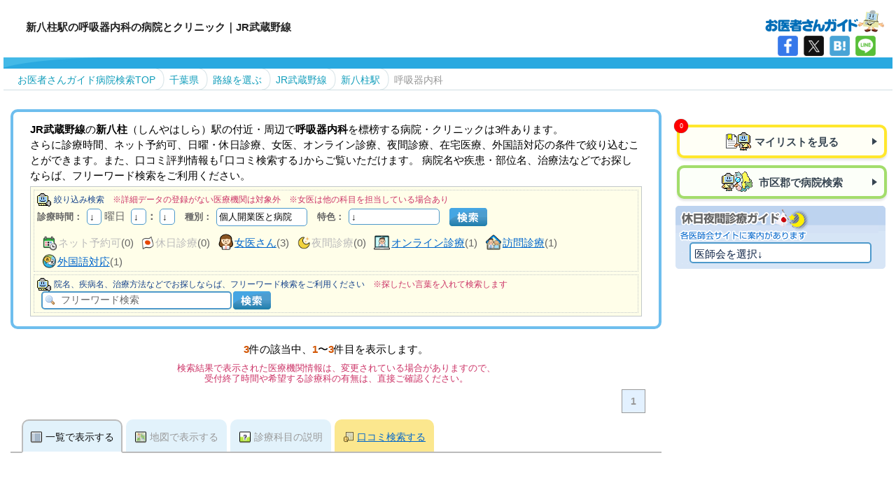

--- FILE ---
content_type: text/html; charset=utf-8
request_url: https://www.10man-doc.co.jp/station/145790/2
body_size: 45881
content:
<?xml version="1.0" encoding="utf-8"?>
<!DOCTYPE html PUBLIC "-//W3C//DTD XHTML 1.0 Transitional//EN" "http://www.w3.org/TR/xhtml1/DTD/xhtml1-transitional.dtd">
<html xmlns="http://www.w3.org/1999/xhtml" xml:lang="ja" lang="ja">
<head>
<script async src="https://www.googletagmanager.com/gtag/js?id=G-4CMDL9H55L"></script>
<script>
window.dataLayer=window.dataLayer || [];
function gtag(){dataLayer.push(arguments);}
gtag('js',new Date());
gtag('config','G-4CMDL9H55L');
</script>
<meta http-equiv="Content-Type" content="text/html; charset=utf-8" />
<meta http-equiv="content-language" content="ja" />
<meta http-equiv="Content-Script-Type" content="text/javascript" />
<meta http-equiv="Content-Style-Type" content="text/css" />
<meta http-equiv="imagetoolbar" content="no" />
<title>新八柱駅の呼吸器内科の病院とクリニック[JR武蔵野線]【お医者さんガイド】3件の該当があります</title>
<meta name="viewport" content="width=device-width" />
<meta name="robots" content="index,follow" />
<script type="application/ld+json">
{
"@context": "http://schema.org",
"@type": "WebPage",
"name": "[お医者さんガイド] 新八柱駅周辺の呼吸器内科の病院とクリニック｜JR武蔵野線",
"description": "JR武蔵野線の新八柱駅の付近・周辺で呼吸器内科を標榜する病院・クリニックを、診療時間、ネット予約可、日曜・休日診療、女医、オンライン診療、夜間診療、在宅医療、外国語対応などの条件で検索でき、口コミ評判や薬局情報もご覧いただけます。病院名、疾病名、治療方法などのキーワード検索や地図検索も可能です。お医者さんガイドでは病院情報がかんたんに検索できます。",
"image": "https://www.10man-doc.co.jp/img/ogp.image.png"
}
</script>
<!--<meta name="robots" content="noydir,noodp" />-->
<meta name="description" content="JR武蔵野線の新八柱駅の付近・周辺で呼吸器内科を標榜する病院・クリニックを、診療時間、ネット予約可、日曜・休日診療、女医、オンライン診療、夜間診療、在宅医療、外国語対応などの条件で検索でき、口コミ評判や薬局情報もご覧いただけます。病院名、疾病名、治療方法などのキーワード検索や地図検索も可能です。お医者さんガイドでは病院情報がかんたんに検索できます。" />
<meta property="og:locale" content="ja_JP" />
<meta property="og:title" content="[お医者さんガイド] 新八柱駅周辺の呼吸器内科病院とクリニック｜JR武蔵野線" />
<meta property="og:site_name" content="お医者さんガイド" />
<meta property="og:description" content="JR武蔵野線の新八柱駅の付近・周辺で呼吸器内科を標榜する病院・クリニックの一覧。さらに診療時間、ネット予約可、日曜・休日診療、女医、オンライン診療、夜間診療、在宅医療、外国語対応の条件で検索でき、口コミ評判や薬局情報もご覧になれます。" />
<meta property="og:type" content="website" />
<meta property="og:image" content="https://www.10man-doc.co.jp/img/ogp.image.png" />
<meta property="og:url" content="https://www.10man-doc.co.jp/station/145790/2" />
<link rel="alternate" media="only screen and (max-width:640px)" href="https://sp.10man-doc.co.jp/station/145790/2" />
<link rel="stylesheet" type="text/css" href="/static/css/default.css?20221107" media="screen,projection,tv,print" />
<link rel="stylesheet" type="text/css" href="/static/css/common2024.css?2031219" media="screen,projection,tv,print" />
<link rel="stylesheet" type="text/css" href="/static/css/static2022.css?20221107" media="screen,projection,tv,print" />
<link rel="stylesheet" type="text/css" href="/railroad/css/railroad2020.css?20200229" media="screen,projection,tv,print" />
<link rel="stylesheet" href="/static/css/overture/listingsIM2024.css?20240113" type="text/css" />
<link rel="stylesheet" href="/static/css/sns2024.css?20231219" type="text/css" />
<link rel="stylesheet" href="/station/photo/css.css" type="text/css" />
<script src="/station/photo/js.js" type="text/javascript"></script>
<script src="/railroad/js/classic.functions.general2020_railroad.js?20200229" type="text/javascript"></script>
<script src="/static/js/classic.cookie.notification.js?20180216" type="text/javascript"></script>
<script src="/static/js/lazysizes.min.js" type="text/javascript"></script>
<script src="/railroad/js/majs/chiba.js" type="text/javascript"></script>
<script src="/static/js/jquery-3.7.1.min.js" type="text/javascript"></script>
<script src="/railroad/js/jquery.railroad.js" type="text/javascript"></script>
<script src="/static/js/jquery.scrollTo.min.js" type="text/javascript"></script>
<script src="/static/js/jquery.togglerollover.js" type="text/javascript"></script>
<script src="/static/js/jquery.static_result2025.js" type="text/javascript"></script>
<script type="text/javascript">
$(function(){
	$('#scroll_to_stations_on_this_line a').click(function(){
		$.scrollTo("#stations_on_this_line", {duration: 1000, axis:"y" });
		return false;
	});
	webReservationLayer();
});
</script>
<script type="text/javascript">
var this_pref="千葉県";
var this_rmn="chiba";
var this_city="松戸市";
var this_ccd="012";
var this_dmn="2";
var this_fw="";
</script>
<!-- Start GPT Tag -->
<script async src='https://securepubads.g.doubleclick.net/tag/js/gpt.js'></script>
<script>
window.googletag = window.googletag || {cmd: []};
googletag.cmd.push(function() {
googletag.defineSlot('/54953373/pc_728x90_head', [[728,90]], 'div-gpt-ad-9873446-1').addService(googletag.pubads());
googletag.defineSlot('/54953373/pc_728x90_mid', [[728,90]], 'div-gpt-ad-9873446-2').addService(googletag.pubads());
googletag.defineSlot('/54953373/pc_728x90_footer', [[728,90]], 'div-gpt-ad-9873446-3').addService(googletag.pubads());
googletag.defineSlot('/54953373/pc_336x280_fl', [[336,280]], 'div-gpt-ad-9873446-4').addService(googletag.pubads());
googletag.defineSlot('/54953373/pc_336x280_fr', [[336,280]], 'div-gpt-ad-9873446-5').addService(googletag.pubads());
googletag.defineSlot('/54953373/pc_300x600_1', [[300,600]], 'div-gpt-ad-9873446-6').addService(googletag.pubads());
googletag.pubads().enableSingleRequest();
googletag.enableServices();
});
</script>
<!-- End GPT Tag -->
<script async="async" src="https://www.google.com/adsense/search/ads.js"></script>
<script type="text/javascript" charset="utf-8">
(function(g,o){g[o]=g[o]||function(){(g[o]['q']=g[o]['q']||[]).push(arguments)},g[o]['t']=1*new Date})(window,'_googCsa');
</script>
<script type="text/javascript">
var pageOptions = { 
'pubId': 'pub-6905069400104727',
'query':'新八柱駅 呼吸器内科 松戸市',
'styleId': '7211927607',
'adsafe': 'high'
};
var adblock1 = { 'container':'afscontainer1','number':1};
var adblock2 = { 'container':'afscontainer2','number':1};
var adblock3 = { 'container':'afscontainer3','number':1};
_googCsa('ads', pageOptions, adblock1, adblock2, adblock3);
</script>
<script type="text/javascript">
window.onload = function(){
	$_GET=getQueryParams(); if((tab=$_GET['tab']) == undefined ) tab=1; activatePane(tab);	showMylistNotification();
	var fb_btn, x_btn, hb_btn, ln_btn;
	fb_btn = "<li><a href=\"javascript:void window.open('//www.facebook.com/share.php?u='+encodeURIComponent(location.href),'_blank','width=640,height=480,scrollbars=1,resizable=1,noopener=1');\" id=\"fb\">facebook</a></li>";
	x_btn = "<li><a href=\"javascript:void window.open('//twitter.com/share?url='+encodeURIComponent(location.href),'_blank','width=640,height=480,scrollbars=1,resizable=1,noopener=1');\" id=\"x\">X</a></li>";
	hb_btn = "<li><a href=\"javascript:void window.open('//b.hatena.ne.jp/entry/'+encodeURIComponent(location.href),'_blank','width=640,height=480,scrollbars=1,resizable=1,noopener=1');\" id=\"hb\">はてなブックマーク</a></li>";
	ln_btn = "<li><a href=\"javascript:void window.open('https://social-plugins.line.me/lineit/share?url='+encodeURIComponent(location.href),'_blank','width=640,height=480,scrollbars=1,resizable=1,noopener=1');\" id=\"ln\">LINE</a></li>";
	setTimeout(function(){
		$('#sns_buttons ul').append(fb_btn + x_btn + hb_btn + ln_btn);
	},1000);
}
</script>
</head>
<body>
<a name="pagetop" id="pagetop"></a>
<div id="container">
<div class="ie6-wrapper">
	<div id="contents">
		<div id="header"><h1>新八柱駅の呼吸器内科の病院とクリニック｜JR武蔵野線</h1></div>
		<div id="logo"><a href="https://www.10man-doc.co.jp/">病院検索・歯医者検索のお医者さんガイド</a></div>
		<div id="sns_buttons"><ul></ul></div>
		<div id="headerline"></div>
		<div id="topicPath"><ul><li><a href="https://www.10man-doc.co.jp/"><span>お医者さんガイド病院検索TOP</span></a></li><li class="and"><a href="/static/chiba/index.html"><span>千葉県</span></a></li><li class="and"><a href="/railroad/chiba"><span>路線を選ぶ</span></a></li><li class="and dropmenu"><a href="/railroad/1125467"><span>JR武蔵野線</span></a></li><li class="and"><a href="/station/145790"><span>新八柱駅</span></a></li><li class="and"><span>呼吸器内科</span></li></ul>
<script type="application/ld+json">
//<![CDATA[
{"@context":"https://schema.org","@type":"BreadcrumbList","itemListElement":[{"@type":"ListItem","position":1,"item":{"name":"お医者さんガイド","@id":"https://www.10man-doc.co.jp/"}},{"@type":"ListItem","position":2,"item":{"name":"千葉県","@id":"https://www.10man-doc.co.jp/static/chiba/index.html"}},{"@type":"ListItem","position":3,"item":{"name":"路線を選ぶ","@id":"https://www.10man-doc.co.jp/railroad/chiba"}},{"@type":"ListItem","position":4,"item":{"name":"JR武蔵野線","@id":"https://www.10man-doc.co.jp/railroad/1125467"}},{"@type":"ListItem","position":5,"item":{"name":"新八柱駅","@id":"https://www.10man-doc.co.jp/station/145790"}},{"@type":"ListItem","position":6,"item":{"name":"呼吸器内科","@id":"https://www.10man-doc.co.jp/station/145790/2"}}]}
//]]>
</script>

			<div id="btm">
			</div>
		</div>
		<div id="colleft">
			<div id="col1wrap">
				<div id="col1">
					<div id="summary_box">
						<div id="usher" style="margin-right:0;">
<strong>JR武蔵野線</strong>の<strong>新八柱</strong>（しんやはしら）駅の付近・周辺で<strong>呼吸器内科</strong>を標榜する病院・クリニックは3件あります。<br />さらに診療時間、ネット予約可、日曜・休日診療、女医、オンライン診療、夜間診療、在宅医療、外国語対応の条件で絞り込むことができます。また、口コミ評判情報も｢口コミ検索する｣からご覧いただけます。
病院名や疾患・部位名、治療法などでお探しならば、フリーワード検索をご利用ください。
						</div>
						<div id="option_box">
<form id="searchtwice" action="#">
<input type="hidden" name="sname" value="145790" />
<input type="hidden" name="dmn[]" value="2" />
<input type="hidden" name="ad" value="0" />
<input type="hidden" name="nxt" value="1" />
<ul class="doc_hori clearfix"><li>絞り込み検索　<span class="warning">※詳細データの登録がない医療機関は対象外　※女医は他の科目を担当している場合あり</span></li></ul>
<dl class="clearfix">
<dt>診療時間：</dt>
<dd>
<ul><li>
	<select name="dd" id="dd" class="select03">
	<option value="">↓</option>
	<option value="64" >月</option>
	<option value="32" >火</option>
	<option value="16" >水</option>
	<option value="8" >木</option>
	<option value="4" >金</option>
	<option value="2" >土</option>
	<option value="1" >日</option>
	</select>&nbsp;曜日&nbsp;

	<select name="hh" id="hh" class="select03">
	<option value="">↓</option>
	<option value="8" >08</option>
	<option value="9" >09</option>
	<option value="10" >10</option>
	<option value="11" >11</option>
	<option value="12" >12</option>
	<option value="13" >13</option>
	<option value="14" >14</option>
	<option value="15" >15</option>
	<option value="16" >16</option>
	<option value="17" >17</option>
	<option value="18" >18</option>
	<option value="19" >19</option>
	<option value="20" >20</option>
	<option value="21" >21</option>
	</select><b>：</b>
	<select name="mm" id="mm" class="select03">
	<option value="">↓</option>
	<option value="0" >00</option>
	<option value="15" >15</option>
	<option value="30" >30</option>
	<option value="45" >45</option>
	</select>
</li></ul>
</dd>
<dt>種別：</dt>
<dd>
<ul><li>
<select name="cr" class="select01"><option value="0" selected>個人開業医と病院</option>
<option value="1" >個人開業医のみ</option>
<option value="2" >病院のみ</option>
</select>
</li></ul>
</dd>
<dt>特色：</dt>
<dd>
<ul><li>
	<select name="st" id="st" class="select02">
	<option value="">↓</option>
	<option value="32" >ネット予約可</option>
	<option value="128" >休日診療</option>
	<option value="8" >女医在勤</option>
	<option value="64" >夜間診療</option>
	<option value="256"  >オンライン診療</option>
	<option value="4" >在宅可</option>
	<option value="1" >外国語可</option>
	</select>
</li></ul>
</dd>
<dt class="empty">&nbsp;</dt>
<dd class="nvm"><a href="javascript:void(0);" onclick="searchTwice(); return false;"><img src="/static/img/search_btn5.gif" class="over" alt="検索する" /></a></dd>
</dl>

<div class="narrowdown_method">
<ul>


<li class="netrsv2"><a class="invalidlink">ネット予約可</a>(0)</li>
<li class="holiday2"><a class="invalidlink">休日診療</a>(0)</li>
<li class="femaledoc2"><a href="https://www.10man-doc.co.jp/station/145790/2/1_0_0_0_8" title="女性医師がいる">女医さん</a>(3)</li>
<li class="night2"><a class="invalidlink">夜間診療</a>(0)</li>
<li class="online2"><a href="https://www.10man-doc.co.jp/station/145790/2/1_0_0_0_256" title="オンライン診療ができる">オンライン診療</a>(1)</li>
<li class="homevisit2"><a href="https://www.10man-doc.co.jp/station/145790/2/1_0_0_0_4" title="訪問診療・在宅医療をやっている">訪問診療</a>(1)</li>
<li class="language2"><a href="https://www.10man-doc.co.jp/station/145790/2/1_0_0_0_1" title="Foreign Language Available">外国語対応</a>(1)</li>
</ul>
</div>

</form>

<form name="freewords_search2" id="freewords_search2" method="get" action="//www.10man-doc.co.jp/searchFreewords.php" onsubmit="submitFW(this)">
<ul class="doc_hori clearfix"><li>院名、疾病名、治療方法などでお探しならば、フリーワード検索をご利用ください　<span class="warning">※探したい言葉を入れて検索します</span></li></ul>
<div id="fwset"><input type="text" size="30" maxlength="32" name="kw" id="kw" value="フリーワード検索" onfocus="focusFW(this)" onblur="defocusFW(this)" /><input type="image" id="searchBtn2" src="/static/img/search_btn5.gif" class="over" alt="検索する" /></div>
</form>
						</div>
					</div>


<a name="result" id="result"></a>
					<div id="result_header">
						<div id="status">
						<span class="num">3</span>件の該当中、<span class="num">1</span>〜<span class="num">3</span>件目を表示します。<div class="warning2">検索結果で表示された医療機関情報は、変更されている場合がありますので、<br />受付終了時間や希望する診療科の有無は、直接ご確認ください。</div>
						</div>
					</div>

					<div id="pager1" class="result_pager">
<em>1</em>&nbsp;					</div>

					<div id="result_platform">

<div class="switch_panes">
<input id="list_wise" type="radio" name="tabs" checked>
<label for="list_wise" class="tabitem" onclick="activatePane(1);" title="新八柱駅の呼吸器内科を一覧表示">一覧で表示する</label>
<input id="map_wise" type="radio" name="tabs">
<label for="map_wise" class="tabitem" onclick="activatePane(2);" title="新八柱駅の呼吸器内科を地図表示">地図で表示する</label>
<input id="explain_wise" type="radio" name="tabs">
<label for="explain_wise" class="tabitem" onclick="activatePane(3);" title="「呼吸器内科」とは">診療科目の説明</label>
<input id="wom_wise" type="radio" name="tabs">
<label for="wom_wise" class="tabitem womlink"><a href="https://www.10man-doc.co.jp/wom/chiba/012/2" onclick="saveWomSearch();" title="松戸市の呼吸器内科の口コミ・評判"><span>口コミ検索する</span></a></label>
</div>

						<div id="rbody">

<div class="custom_search_ads" style="min-height:160px;" id="afscontainer1"></div>

<!--<div id="wom_pane"></div><div id="back_pane"></div>-->

<div id="explain_pane">
	<div id="reference">
		<div id="ttl"><h2>呼吸器内科</h2></div>
<strong>呼吸器科</strong>とは<b>気管</b>、<b>気管支</b>、<b>肺</b>といった臓器の病気を扱う内科です。<br />
<b>喘息</b>や、<b>息切れ</b>のする<b>肺気腫</b>、痰の多い<b>気管支拡張症</b>、咳がいつまでも続く<b>慢性気管支炎</b>、<b>風邪</b>をこじらせて起こる<b>肺炎</b>や、<b>気管支炎</b>、<b>呼吸不全</b>、<b>睡眠時無呼吸症候群気胸</b>、<b>肺がん</b>などが対象です。	</div>
</div>

<div id="list_pane">

	<div id="about_buttons"><ul><li style="background-position:0 -96px;"><span class="orng">表にあるボタンの説明</span></li><li>詳しい情報•地図を見る</li><li style="background-position:0 -24px;">口コミを書く</li><li style="background-position:0 -48px;">マイリストに追加</li></ul></div><div class="clrflt"></div>

<table class="result_table">
<thead>
<tr><th class="cel1">院名・電話番号</th><th class="cel2">診療科目</th><th class="cel3">住所・詳細</th></tr>
</thead>
<tbody>
<tr><td colspan="2">
<div class="photo"><a href="https://www.10man-doc.co.jp/photo/chiba/0477120202.jpg" class="highslide" onclick="return hs.expand(this)" title="三和病院"><img src="https://www.10man-doc.co.jp/photo/chiba/0477120202S.jpg" alt="" width="48" height="48" /></a><div class="enlarge"></div></div>
<div class="name"><div class="corp">医療法人社団鼎会</div><a href="https://www.10man-doc.co.jp/details/chiba/00206648" target="_blank" style="background:none;font-weight:normal;">三和病院</a>
</div>
<div class="serial">00206648</div>
<div class="greetings"><div class="pitch" style="margin-left:4px;">三和病院は、内科、乳腺外科をはじめ、消化器外科・泌尿器科、形成外科、整形外科、皮膚科、脳神経外科の診療を行っております。当院は優れた乳腺外科の実績を持っており、日本乳癌学会認定施設として乳腺外科医常勤5人体制で地域の乳腺センターとしての役割を果たしています。当院は、地域連携と在宅医療を推進し、医療の安全の徹底・安心の確立とともに、常に患者さんの精神的支えとなり、心あたたまる信頼の病院づくりを目指します。</div></div>
<div style="float:left;width:54%;box-sizing:border-box;padding:8px 8px 0 0;"><div class="telephone">047-712-0202</div>
<div class="mindoc"></div>
</div>
<div style="float:right;width:46%;box-sizing:border-box;padding:8px 0 20px 0;"><div class="domain">内科・アレルギー科・リウマチ科・外科・<strong>呼吸器内科</strong>・消化器外科・消化器内科・循環器内科・糖尿病内科・整形外科・形成外科・乳腺外科・脳神経外科・皮膚科・泌尿器科・放射線科</div>
</div>
</td>
<td class="cel3">
<div class="buttons"><a href="https://www.10man-doc.co.jp/details/chiba/00206648" target="_blank"><img src="/railroad/img/map_info_btnL.png" class="over" title="三和病院 の詳しい情報・地図ページ" alt="詳細と地図" /></a>&nbsp;&nbsp;<a href="//www.10man-doc.co.jp/postWOM.php?tbl=chiba&srl=00206648" target="_blank"><img src="/railroad/img/wom_write_btnL.png" class="over" title="三和病院 の口コミ投稿をする" alt="口コミ投稿" /></a>&nbsp;&nbsp;<a href="javascript:void(0)" onclick="saveMylist('chiba','00206648'); location.href='//www.10man-doc.co.jp/mylist.php'; return false;"><img src="/railroad/img/mylist_btnL.png" class="over" title="三和病院 をマイリストに追加する" alt="マイリストに追加" /></a></div>
<div class="zip">〒270-2253</div><div class="address">千葉県松戸市日暮7-379</div><div class="geo">35.787009,139.945447</div>
	<table class="details">
	<tr><th>アクセス</th><td class="t"><div class="access">新京成線 八柱駅 徒歩 12分</div></td></tr>
	<tr><th>駐 車 場</th><td><div class="parking">60台</div></td></tr>
	<tr><th>診療時間</th><td><div class="openingHours">月火水木金土09：00-12：00　月火水木金14：00-17：00　日・祝休診　予約可　受付午前8:30〜､午後13:30〜開始　科目によって診療日時が異なります <div class="d50">終了時間などは直接の確認をおすすめします</div></div></td></tr>
	<tr><th>特　色</th><td><div class="keywords"><p class="online_installed">オンライン診療 (再診)</p>日本乳癌学会認定施設 八柱三和クリニック 胃・大腸内視鏡検査 CT MRI マンモグラフィー<p class="mynumbercard_available">マイナンバーカード保険証利用可</p></div></td></tr>
	<tr><th>病 床 数</th><td><div class="beds">50</div></td></tr>
	</table>
	<div class="url2"></div>
<script type="application/ld+json">
{"@context":"http://schema.org","@type":"Hospital","name":"三和病院","address":{"@type":"PostalAddress","streetAddress":"日暮7-379","addressLocality":"松戸市","addressRegion":"千葉県","postalCode":"270-2253","addressCountry":"JP"},"telephone":"047-712-0202","medicalSpecialty":"PrimaryCare","url":"https://www.10man-doc.co.jp/details/chiba/00206648"}
</script>
</td>
</tr>
<tr class="ffe"><td colspan="2">
<div class="name"><div class="corp"></div><a href="https://www.10man-doc.co.jp/details/chiba/00220604" target="_blank" style="background:none;font-weight:normal;">稔台吉田内科クリニック循環器科</a>
</div>
<div class="serial">00220604</div>
<div class="greetings"><div class="pitch" style="margin-left:4px;">当院は、心血管病、気管支喘息、肺塞栓症、睡眠時無呼吸症候群、メタボリックシンドロームに対して検査、治療を行っております。また心血管病、肺疾患、糖尿病、高血圧、高脂血症の予防にも力をいれています。患者さまのお悩みに親身に耳を傾け、安心できる診療を心がけてまいります。</div></div>
<div style="float:left;width:54%;box-sizing:border-box;padding:8px 8px 0 0;"><div class="telephone">047-366-8811</div>
<div class="mindoc"></div>
</div>
<div style="float:right;width:46%;box-sizing:border-box;padding:8px 0 20px 0;"><div class="domain">内科・循環器内科・アレルギー科・<strong>呼吸器内科</strong>・糖尿病内科</div>
</div>
</td>
<td class="cel3">
<div class="buttons"><a href="https://www.10man-doc.co.jp/details/chiba/00220604" target="_blank"><img src="/railroad/img/map_info_btnL.png" class="over" title="稔台吉田内科クリニック循環器科 の詳しい情報・地図ページ" alt="詳細と地図" /></a>&nbsp;&nbsp;<a href="//www.10man-doc.co.jp/postWOM.php?tbl=chiba&srl=00220604" target="_blank"><img src="/railroad/img/wom_write_btnL.png" class="over" title="稔台吉田内科クリニック循環器科 の口コミ投稿をする" alt="口コミ投稿" /></a>&nbsp;&nbsp;<a href="javascript:void(0)" onclick="saveMylist('chiba','00220604'); location.href='//www.10man-doc.co.jp/mylist.php'; return false;"><img src="/railroad/img/mylist_btnL.png" class="over" title="稔台吉田内科クリニック循環器科 をマイリストに追加する" alt="マイリストに追加" /></a></div>
<div class="zip">〒270-2231</div><div class="address">千葉県松戸市稔台1丁目11-33 セレス稔台1階</div><div class="geo">35.78872527543684,139.9297435619019</div>
	<table class="details">
	<tr><th>アクセス</th><td class="t"><div class="access">新京成線 みのり台駅 徒歩 1分</div></td></tr>
	<tr><th>駐 車 場</th><td><div class="parking">10台</div></td></tr>
	<tr><th>診療時間</th><td><div class="openingHours">月火木金09：00-12：00 15：00-18：00　土09：00-13：00　水・日・祝休診 <div class="d50">終了時間などは直接の確認をおすすめします</div></div></td></tr>
	<tr><th>特　色</th><td><div class="keywords">総合内科専門医 循環器専門医 医学博士 英語可 女性医師在勤(内科・循環器内科)<div class="avail_langs"><div class="lang eng">English</div></div><p class="mynumbercard_available">マイナンバーカード保険証利用可</p></div></td></tr>
	</table>
	<div class="beds"></div>
	<div class="url2"></div>
<script type="application/ld+json">
{"@context":"http://schema.org","@type":"MedicalOrganization","name":"稔台吉田内科クリニック循環器科","address":{"@type":"PostalAddress","streetAddress":"稔台1丁目11-33 セレス稔台1階","addressLocality":"松戸市","addressRegion":"千葉県","postalCode":"270-2231","addressCountry":"JP"},"telephone":"047-366-8811","medicalSpecialty":"PrimaryCare","url":"https://www.10man-doc.co.jp/details/chiba/00220604"}
</script>
</td>
</tr>
<tr><td colspan="2">
<div class="name"><div class="corp"></div><a href="https://www.10man-doc.co.jp/details/chiba/00036310" target="_blank" style="background:none;font-weight:normal;">松戸市立総合医療センター</a>
</div>
<div class="serial">00036310</div>
<div class="greetings"><div class="pitch" style="margin-left:4px;">当院は、地域災害拠点病医院、地域がん診療連携拠点病院、地域医療支援病院、地域周産期母子医療センター、救命救急センターなど、数々の機能を有する病院です。小児医療センターでは、千葉大学附属病院をはじめ、千葉県こども病院などと並んで千葉県小児医療の中核病院に位置付けられており、千葉県北西部の広域医療圏における高度で専門的な小児医療を担っています。</div></div>
<div style="float:left;width:54%;box-sizing:border-box;padding:8px 8px 0 0;"><div class="telephone">047-712-2511</div>
<a href="https://www.10man-doc.co.jp/details/chiba/00036310#review" target="_blank" class="collaborating_btn wom" title="松戸市立総合医療センターの口コミ">口コミ情報を見る</a>
<div class="mindoc">good</div>
</div>
<div style="float:right;width:46%;box-sizing:border-box;padding:8px 0 20px 0;"><div class="domain">内科・糖尿病内科・リウマチ科・アレルギー科・血液内科・消化器内科・循環器内科・脳神経内科・<strong>呼吸器内科</strong>・皮膚科・外科・消化器外科・乳腺外科・整形外科・脳神経外科・心臓血管外科・呼吸器外科・形成外科・産婦人科・婦人科・眼科・耳鼻咽喉科・泌尿器科・歯科口腔外科・小児科・小児外科・リハビリ科・放射線科・麻酔科・精神科・病理診断科・集中治療室・救急科・救急・化学療法内科・緩和ケア科</div>
</div>
</td>
<td class="cel3">
<div class="buttons"><a href="https://www.10man-doc.co.jp/details/chiba/00036310" target="_blank"><img src="/railroad/img/map_info_btnL.png" class="over" title="松戸市立総合医療センター の詳しい情報・地図ページ" alt="詳細と地図" /></a>&nbsp;&nbsp;<a href="//www.10man-doc.co.jp/postWOM.php?tbl=chiba&srl=00036310" target="_blank"><img src="/railroad/img/wom_write_btnL.png" class="over" title="松戸市立総合医療センター の口コミ投稿をする" alt="口コミ投稿" /></a>&nbsp;&nbsp;<a href="javascript:void(0)" onclick="saveMylist('chiba','00036310'); location.href='//www.10man-doc.co.jp/mylist.php'; return false;"><img src="/railroad/img/mylist_btnL.png" class="over" title="松戸市立総合医療センター をマイリストに追加する" alt="マイリストに追加" /></a></div>
<div class="zip">〒270-2296</div><div class="address">千葉県松戸市千駄堀993-1</div><div class="geo">35.802827,139.932956</div>
	<table class="details">
	<tr><th>アクセス</th><td class="t"><div class="access">新京成線 八柱駅 車 11分</div></td></tr>
	<tr><th>駐 車 場</th><td><div class="parking">418台(有料)</div></td></tr>
	<tr><th>診療時間</th><td><div class="openingHours">月火水木金08：30-11：30　土・日・祝休診　原則紹介制･予約推奨　一部診療科予約制　科目によって診療日時が異なります <div class="d50">終了時間などは直接の確認をおすすめします</div></div></td></tr>
	<tr><th>特　色</th><td><div class="keywords">小児医療センター 小児集中治療室(PICU) 心血管センター 脊椎脊髄センター 人工関節置換術 糖尿病 胃・大腸内視鏡検査 CT MRI がん検診<p class="mynumbercard_available">マイナンバーカード保険証利用可</p></div></td></tr>
	<tr><th>病 床 数</th><td><div class="beds">600(一般592･感染8)</div></td></tr>
	</table>
	<div class="url2"></div>
<script type="application/ld+json">
{"@context":"http://schema.org","@type":"MedicalOrganization","name":"松戸市立総合医療センター","address":{"@type":"PostalAddress","streetAddress":"千駄堀993-1","addressLocality":"松戸市","addressRegion":"千葉県","postalCode":"270-2296","addressCountry":"JP"},"telephone":"047-712-2511","medicalSpecialty":"PrimaryCare","url":"https://www.10man-doc.co.jp/details/chiba/00036310"}
</script>
</td>
</tr>
</tbody>
</table>
<div class="custom_search_ads" style="margin:4px 0;" id="afscontainer2"></div>
</tbody>
</table>

</div>


<div id="map_pane"><iframe id="mapSearch" src="" scrolling='no' frameborder='0' marginheight='0' marginwidth='0'></iframe></div>
<script type="text/javascript">
function dispMapSearch() {
	var url = '//www.10man-doc.co.jp/dispMapStationSearch.php?prf=chiba&ccdstr=012&lat=35.791980&lng=139.938347&dmnstr=2&cr=0&ad=0&st=0&dhm=0&nxt=1&disp_epark=1';
	$('#mapSearch').attr({'src':url});
}
</script>


						</div>
					<div id="btm"></div></div>


					<div id="pager2" class="result_pager">
<em>1</em>&nbsp;					</div>


<div class="vbr16"></div>

<div class="clearfix" style="width:728px;height:280px;margin:12px auto;">
<script async src="https://pagead2.googlesyndication.com/pagead/js/adsbygoogle.js?client=ca-pub-6905069400104727" crossorigin="anonymous"></script>
<!-- pc_728x280_display_responsive -->
<ins class="adsbygoogle" style="display:block" data-ad-client="ca-pub-6905069400104727" data-ad-slot="3253562991" data-ad-format="auto"  data-full-width-responsive="true"></ins>
<script>
(adsbygoogle = window.adsbygoogle || []).push({});
</script>
</div>

<div class="vbr16"></div>


<div id="others" style="margin-top:0;">
	<a name="stations_on_this_line" id="stations_on_this_line"></a>
	<div class="ttl"><h2>JR武蔵野線内の駅周辺の 呼吸器内科</h2></div>
<ul class="clearfix">
<li><a href="//www.10man-doc.co.jp/station/146419/2">府中本町駅の呼吸器内科<span class="matched">(3)</span></a></li>
<li><a href="//www.10man-doc.co.jp/station/146091/2">北府中駅の呼吸器内科<span class="matched">(3)</span></a></li>
<li><a href="//www.10man-doc.co.jp/station/146328/2">西国分寺駅の呼吸器内科<span class="matched">(5)</span></a></li>
<li><a href="//www.10man-doc.co.jp/station/146194/2">新小平駅の呼吸器内科<span class="matched">(9)</span></a></li>
<li><a href="//www.10man-doc.co.jp/station/146184/2">新秋津駅の呼吸器内科<span class="matched">(3)</span></a></li>
<li><a href="//www.10man-doc.co.jp/station/145569/2">東所沢駅の呼吸器内科<span class="matched">(3)</span></a></li>
<li><a href="//www.10man-doc.co.jp/station/145546/2">新座駅の呼吸器内科<span class="matched">(1)</span></a></li>
<li><a href="//www.10man-doc.co.jp/station/145472/2">北朝霞駅の呼吸器内科<span class="matched">(5)</span></a></li>
<li><a href="//www.10man-doc.co.jp/station/145548/2">西浦和駅の呼吸器内科<span class="matched">(3)</span></a></li>
<li><a href="//www.10man-doc.co.jp/station/145607/2">武蔵浦和駅の呼吸器内科<span class="matched">(8)</span></a></li>
<li><a href="//www.10man-doc.co.jp/station/145598/2">南浦和駅の呼吸器内科<span class="matched">(6)</span></a></li>
<li><a href="//www.10man-doc.co.jp/station/145565/2">東浦和駅の呼吸器内科<span class="matched">(2)</span></a></li>
<li><a href="//www.10man-doc.co.jp/station/145567/2">東川口駅の呼吸器内科<span class="matched">(1)</span></a></li>
<li><a href="//www.10man-doc.co.jp/station/145601/2">南越谷駅の呼吸器内科<span class="matched">(5)</span></a></li>
<li><a href="//www.10man-doc.co.jp/station/153057/2">越谷レイクタウン駅の呼吸器内科<span class="matched">(2)</span></a></li>
<li><a href="//www.10man-doc.co.jp/station/145621/2">吉川駅の呼吸器内科<span class="matched">(1)</span></a></li>
<li>吉川美南駅の呼吸器内科<span class="matched">(0)</span></li>
<li>新三郷駅の呼吸器内科<span class="matched">(0)</span></li>
<li>三郷駅の呼吸器内科<span class="matched">(0)</span></li>
<li><a href="//www.10man-doc.co.jp/station/145911/2">南流山駅の呼吸器内科<span class="matched">(4)</span></a></li>
<li><a href="//www.10man-doc.co.jp/station/145788/2">新松戸駅の呼吸器内科<span class="matched">(6)</span></a></li>
<li>新八柱駅の呼吸器内科<span class="matched">(3)</span></li>
<li><a href="//www.10man-doc.co.jp/station/145872/2">東松戸駅の呼吸器内科<span class="matched">(1)</span></a></li>
<li><a href="//www.10man-doc.co.jp/station/145650/2">市川大野駅の呼吸器内科<span class="matched">(1)</span></a></li>
<li><a href="//www.10man-doc.co.jp/station/145885/2">船橋法典駅の呼吸器内科<span class="matched">(1)</span></a></li>
<li><a href="//www.10man-doc.co.jp/station/145857/2">西船橋駅の呼吸器内科<span class="matched">(4)</span></a></li>
</ul>

	<a name="other_domains" id="other_domains"></a>
	<div class="ttl"><h2>新八柱駅周辺の その他の診療科</h2></div>
<ul class="clearfix">
<li><a href="//www.10man-doc.co.jp/station/145790/0">新八柱駅の内科<span class="matched">(19)</span></a></li>
<li>新八柱駅の呼吸器内科<span class="matched">(3)</span></li>
<li><a href="//www.10man-doc.co.jp/station/145790/3">新八柱駅の消化器内科<span class="matched">(8)</span></a></li>
<li><a href="//www.10man-doc.co.jp/station/145790/1">新八柱駅の循環器内科<span class="matched">(8)</span></a></li>
<li><a href="//www.10man-doc.co.jp/station/145790/4">新八柱駅の胃腸科<span class="matched">(3)</span></a></li>
<li><a href="//www.10man-doc.co.jp/station/145790/5">新八柱駅の脳神経内科<span class="matched">(1)</span></a></li>
<li><a href="//www.10man-doc.co.jp/station/145790/6">新八柱駅の腎臓内科<span class="matched">(1)</span></a></li>
<li><a href="//www.10man-doc.co.jp/station/145790/8">新八柱駅の血液内科<span class="matched">(1)</span></a></li>
<li><a href="//www.10man-doc.co.jp/station/145790/35">新八柱駅のアレルギー科<span class="matched">(14)</span></a></li>
<li><a href="//www.10man-doc.co.jp/station/145790/66">新八柱駅の糖尿病内科<span class="matched">(6)</span></a></li>
<li>新八柱駅の内分泌内科<span class="matched">(0)</span></li>
<li>新八柱駅の内視鏡科<span class="matched">(0)</span></li>
<li><a href="//www.10man-doc.co.jp/station/145790/9">新八柱駅の小児科<span class="matched">(4)</span></a></li>
<li><a href="//www.10man-doc.co.jp/station/145790/23">新八柱駅の産婦人科<span class="matched">(2)</span></a></li>
<li><a href="//www.10man-doc.co.jp/station/145790/24">新八柱駅の婦人科<span class="matched">(2)</span></a></li>
<li><a href="//www.10man-doc.co.jp/station/145790/25">新八柱駅の耳鼻咽喉科<span class="matched">(2)</span></a></li>
<li>新八柱駅の気管食道科<span class="matched">(0)</span></li>
<li><a href="//www.10man-doc.co.jp/station/145790/29">新八柱駅の眼科<span class="matched">(3)</span></a></li>
<li><a href="//www.10man-doc.co.jp/station/145790/27">新八柱駅の皮膚科<span class="matched">(8)</span></a></li>
<li>新八柱駅の美容皮膚科<span class="matched">(0)</span></li>
<li>新八柱駅の性病科<span class="matched">(0)</span></li>
<li><a href="//www.10man-doc.co.jp/station/145790/28">新八柱駅の泌尿器科<span class="matched">(2)</span></a></li>
<li><a href="//www.10man-doc.co.jp/station/145790/7">新八柱駅の心療内科<span class="matched">(2)</span></a></li>
<li><a href="//www.10man-doc.co.jp/station/145790/21">新八柱駅の精神科<span class="matched">(3)</span></a></li>
<li>新八柱駅の神経科<span class="matched">(0)</span></li>
<li><a href="//www.10man-doc.co.jp/station/145790/11">新八柱駅の外科<span class="matched">(10)</span></a></li>
<li><a href="//www.10man-doc.co.jp/station/145790/12">新八柱駅の整形外科<span class="matched">(8)</span></a></li>
<li><a href="//www.10man-doc.co.jp/station/145790/34">新八柱駅のリハビリ科<span class="matched">(5)</span></a></li>
<li><a href="//www.10man-doc.co.jp/station/145790/36">新八柱駅のリウマチ科<span class="matched">(3)</span></a></li>
<li><a href="//www.10man-doc.co.jp/station/145790/13">新八柱駅の脳神経外科<span class="matched">(2)</span></a></li>
<li><a href="//www.10man-doc.co.jp/station/145790/60">新八柱駅の乳腺外科<span class="matched">(2)</span></a></li>
<li><a href="//www.10man-doc.co.jp/station/145790/19">新八柱駅の形成外科<span class="matched">(4)</span></a></li>
<li><a href="//www.10man-doc.co.jp/station/145790/20">新八柱駅の美容外科<span class="matched">(1)</span></a></li>
<li><a href="//www.10man-doc.co.jp/station/145790/30">新八柱駅の肛門外科<span class="matched">(1)</span></a></li>
<li><a href="//www.10man-doc.co.jp/station/145790/14">新八柱駅の心臓血管外科<span class="matched">(2)</span></a></li>
<li>新八柱駅の血管外科<span class="matched">(0)</span></li>
<li>新八柱駅の胸部外科<span class="matched">(0)</span></li>
<li><a href="//www.10man-doc.co.jp/station/145790/17">新八柱駅の呼吸器外科<span class="matched">(1)</span></a></li>
<li><a href="//www.10man-doc.co.jp/station/145790/18">新八柱駅の消化器外科<span class="matched">(2)</span></a></li>
<li><a href="//www.10man-doc.co.jp/station/145790/10">新八柱駅の小児外科<span class="matched">(1)</span></a></li>
<li><a href="//www.10man-doc.co.jp/station/145790/32">新八柱駅の放射線科<span class="matched">(2)</span></a></li>
<li><a href="//www.10man-doc.co.jp/station/145790/33">新八柱駅の麻酔科<span class="matched">(1)</span></a></li>
<li>新八柱駅の臨床検査科<span class="matched">(0)</span></li>
<li><a href="//www.10man-doc.co.jp/station/145790/38">新八柱駅の病理診断科<span class="matched">(1)</span></a></li>
<li><a href="//www.10man-doc.co.jp/station/145790/39">新八柱駅の歯科<span class="matched">(31)</span></a></li>
<li><a href="//www.10man-doc.co.jp/station/145790/40">新八柱駅の小児歯科<span class="matched">(20)</span></a></li>
<li><a href="//www.10man-doc.co.jp/station/145790/41">新八柱駅の矯正歯科<span class="matched">(14)</span></a></li>
<li><a href="//www.10man-doc.co.jp/station/145790/42">新八柱駅の歯科口腔外科<span class="matched">(14)</span></a></li>
<li><a href="//www.10man-doc.co.jp/station/145790/48">新八柱駅の救急<span class="matched">(1)</span></a></li>
<li><a href="//www.10man-doc.co.jp/station/145790/49">新八柱駅の人工透析<span class="matched">(2)</span></a></li>
<li><a href="//www.10man-doc.co.jp/station/145790/50">新八柱駅の人間ドック<span class="matched">(2)</span></a></li>
<li>新八柱駅の脳ドック<span class="matched">(0)</span></li>
<li><a href="//www.10man-doc.co.jp/station/145790/58">新八柱駅の健康診断<span class="matched">(3)</span></a></li>
<li>新八柱駅の漢方･東洋医学<span class="matched">(0)</span></li>
<li><a href="//www.10man-doc.co.jp/station/145790/%e3%83%9a%e3%82%a4%e3%83%b3">新八柱駅のペインクリニック<span class="matched">(1)</span></a></li>
<li><a href="//www.10man-doc.co.jp/station/145790/%e4%b9%b3%e8%85%ba%e5%a4%96%e6%9d%a5">新八柱駅の乳腺外来<span class="matched">(1)</span></a></li>
<li>新八柱駅の不妊治療<span class="matched">(0)</span></li>
<li><a href="//www.10man-doc.co.jp/station/145790/%e7%b3%96%e5%b0%bf%e7%97%85">新八柱駅の糖尿病治療<span class="matched">(20)</span></a></li>
<li><a href="//www.10man-doc.co.jp/station/145790/%e9%a0%ad%e7%97%9b">新八柱駅の頭痛外来<span class="matched">(4)</span></a></li>
<li><a href="//www.10man-doc.co.jp/station/145790/%e3%82%81%e3%81%be%e3%81%84">新八柱駅のめまい外来<span class="matched">(2)</span></a></li>
<li>新八柱駅の物忘れ外来<span class="matched">(0)</span></li>
<li><a href="//www.10man-doc.co.jp/station/145790/%e7%a6%81%e7%85%99%e5%a4%96%e6%9d%a5">新八柱駅の禁煙外来<span class="matched">(1)</span></a></li>
<li><a href="//www.10man-doc.co.jp/station/145790/%e7%99%bd%e5%86%85%e9%9a%9c">新八柱駅の白内障治療<span class="matched">(2)</span></a></li>
<li><a href="//www.10man-doc.co.jp/station/145790/%e3%82%a4%e3%83%b3%e3%83%97%e3%83%a9%e3%83%b3%e3%83%88">新八柱駅のインプラント<span class="matched">(2)</span></a></li>
</ul>
</div>


				</div><!--end of col1-->
			</div><!--end of col1wrap-->
			<div id="col2">

				<a href="//www.10man-doc.co.jp/mylist.php" class="l_btn" id="see_mylist"><div id="badge" data-badge=""></div>マイリストを見る</a>

			<a href="https://www.10man-doc.co.jp/static/chiba/0122.html" class="l_btn" id="to_city">
			市区郡で病院検索</a>

				<div id="MA"><div id="ttl">休日夜間診療ガイド　各医師会サイトに案内があります<div class="r"></div></div>
					<div id="cnt">
<form name="medicalAssociation">
<select class="select01" name="website" onchange="jumpIn(medicalAssociation.website.selectedIndex)">
<option value="">医師会を選択↓</option>
<script type="text/javascript">
//<![CDATA[
dispMA();
//]]>
</script>
</select>
</form>
					</div>
				<div id="btm"><div class="r"></div></div></div>


<div class="vbr16"></div>

<script async src="https://pagead2.googlesyndication.com/pagead/js/adsbygoogle.js?client=ca-pub-6905069400104727" crossorigin="anonymous"></script>
<!-- pc_display_responsive -->
<ins class="adsbygoogle"style="display:block" data-ad-client="ca-pub-6905069400104727" data-ad-slot="6943045505" data-ad-format="auto" data-full-width-responsive="true"></ins>
<script>
(adsbygoogle = window.adsbygoogle || []).push({});
</script>

<div class="vbr8"></div>

<div id="sticky_ad">
<div id='div-gpt-ad-9873446-6'>
<script>
googletag.cmd.push(function() { googletag.display('div-gpt-ad-9873446-6'); });
</script>
</div>
</div>


				<div class="vbr64"></div>

			</div><!--col2-->
		</div><!--colleft-->

		<div id="footer">
			<div id="topicPath2"><div id="to_pagetop"><a href="javascript:void(0);"><img src="/static/img/to_pagetop.jpg" alt="このページのいちばん上へ" class="over" /></a></div>
				<ul><li><a href="https://www.10man-doc.co.jp/"><span>お医者さんガイド病院検索TOP</span></a></li><li class="and"><a href="/static/chiba/index.html"><span>千葉県</span></a></li><li class="and"><a href="/railroad/chiba"><span>路線を選ぶ</span></a></li><li class="and dropmenu"><a href="/railroad/1125467"><span>JR武蔵野線</span></a></li><li class="and"><a href="/station/145790"><span>新八柱駅</span></a></li><li class="and"><span>呼吸器内科</span></li></ul>			</div>

			<div id="btmmenu">
			<ul>
			<li>医療機関の方へ - <a href="https://ssl.10man-doc.co.jp/forms/register3.html" target="_top">ご自身の医療機関が表示されない</a>、<a href="https://ssl.10man-doc.co.jp/forms/register3.html" target="_top">紹介文など詳しい情報を追加したい</a>、<a href="https://ssl.10man-doc.co.jp/forms/register2.html" target="_top">表示内容に間違いがある</a>、<a href="http://www.10man-doc.jp/forms/link.html" target="_top">上位に表示したい</a>などの場合はこちらからお知らせください。</li>
			<li><a href="//www.10man-doc.co.jp/opinion/opinion.html" target="_top">ご利用者の方へ - ご意見・ご感想はこちらです。</a></li>
			</ul>
			</div>

			<div id="btmlogo"><div id="signature"><a href="//www.10man-doc.co.jp/" target="_top">病院検索・歯医者検索「お医者さんガイド」</a><br />
&copy;&nbsp;(株)医事公論社 All rights reserved.&nbsp;&nbsp;<a href="//www.10man-doc.co.jp/warning/" target="_top">免責事項</a>｜<a href="//www.10man-doc.co.jp/privacypolicy/" target="_top">プライバシーポリシー</a>｜<a href="//www.10man-doc.co.jp/company/" target="_top">運営会社案内</a>｜<a href="//www.10man-doc.co.jp/ad/ad.html">広告出稿</a>｜<a href="//www.10man-doc.co.jp/opinion/opinion.html">ご意見ご質問</a></div></div>
		</div>
	</div><!--contents-->

	<div class="webReservationLayer">
		<div class="inner2 clearfix">
			<div class="close"></div>
			<div id="scroll_to_others">
<a href="#other_domains">その他の診療科</a>
			</div>
			<div id="scroll_to_stations_on_this_line">
<a href="#stations_on_this_line">同じ路線内の駅</a>
			</div>
		</div>
	</div>
</div><!-- ◎◎◎ ie6-wrapper -->
</div><!--container-->


</body>
</html>


--- FILE ---
content_type: text/html; charset=UTF-8
request_url: https://syndicatedsearch.goog/afs/ads?sjk=jyYi1TohQu6aQgrHbif4aw%3D%3D&adsafe=high&psid=7211927607&client=pub-6905069400104727&q=%E6%96%B0%E5%85%AB%E6%9F%B1%E9%A7%85%20%E5%91%BC%E5%90%B8%E5%99%A8%E5%86%85%E7%A7%91%20%E6%9D%BE%E6%88%B8%E5%B8%82&r=m&type=0&oe=UTF-8&ie=UTF-8&fexp=21404%2C17300002%2C17301437%2C17301438%2C17301442%2C17301266%2C72717108&format=n1%7Cn1%7Cn1&ad=n3&nocache=4571768731555535&num=0&output=uds_ads_only&v=3&bsl=8&pac=2&u_his=2&u_tz=0&dt=1768731555593&u_w=1280&u_h=720&biw=1280&bih=720&psw=1270&psh=3578&frm=0&uio=---&cont=afscontainer1%7Cafscontainer2%7Cafscontainer3&drt=0&jsid=csa&jsv=855242569&rurl=https%3A%2F%2Fwww.10man-doc.co.jp%2Fstation%2F145790%2F2
body_size: 8488
content:
<!doctype html><html lang="en"> <head>    <meta content="NOINDEX, NOFOLLOW" name="ROBOTS"> <meta content="telephone=no" name="format-detection"> <meta content="origin" name="referrer"> <title>Ads by Google</title>   </head> <body>  <div id="adBlock">    </div>  <script nonce="izNNZS8IgeCDxjJAuP6kOQ">window.AFS_AD_REQUEST_RETURN_TIME_ = Date.now();window.IS_GOOGLE_AFS_IFRAME_ = true;(function(){window.ad_json={"caps":[{"n":"queryId","v":"pLNsad7YJKfV0L4P5N7pmQo"}],"bg":{"i":"https://www.google.com/js/bg/V88ImSDOg1b-Ey3nzkrV4W67KqFgqGqLOhz7XlMESLs.js","p":"XcnujhOXOt9H3ZhkQM6880A+BlKr3vc028GayIxXdai2QP651p1ehJt6Jed5OnzSUu5WRFkYB++v/bPuAaM+79j/Yr/nSK/Z5q5+hSnT00QecH2HHVedw/7Z5RP3m/YBjLWkggYiaOzvL3vT9UumFXKbbjv/f+YSw3ZkB8sBnrTk7NAK8So6GdpI1zx/1OzpzKIx3z7TL0aq2H2H8szuwXrVtUylOmuljiH8aJwyF4b9BNlGqqpLYN1p4o9ewZz1GG5sU/2staWJXah5WIkXwHlzslfB4eAqq3Zsb8QfwBbPOxmbtSiz7N/mQM0wK7EK7fTSEWwpoI2LeNl25edUR2ukGc4cu5fElEexLdQguHZmNWOtnMYKnKKN9qYyX0wUTxlWXpJqaHPRZ4FcLzaDdpgf6cESADCGGcaCilPVvEHtz9SPM2wtEne3XoC6rin+a+Uw60HXbcS/gVfl8aUUPtPViSUsmBWzZc5FRI3rEEAEc8DS+ESCJw6rYB5OKoI2wgYbjbIghXADkTGX91AxLSVWFu2GIGAlu6u84898ZDczvmfiz+q+Rx+BuaK3qlrZRVywvD96Ux7cHB/PCEBNPQrfT2cXxJu9hrz1xdG+D2T2EADHZME2Ky+oPmsF8UwwCky6G7JaYqldIvE6X2VigsPezhtzz/0sHqkHQghPXOXkZn5ptpkhaW99SCViY68vyhkKDbh3AD60Le/rBqJ2PfzfDq32hVO9lADfSQ67Fe+dEUSKzXD+g5jKFMkvDUhmhIMnURcyhz513x2X0lMpmQr0EJ8nogtkatDaUrJKGvBmov3+diXfsdRuf1IYzqDpC/QILClWb5jRUBQV5qrCsBOTQbuymU8nGC9VjttmLjniQ0dXcFk9WwiMVuLw0MH3l4xKJpfyUizANwsql8i+PDCF9mw3xVXnMbS2OAm4ZXcdr85nU4YZj3ItU7nb3IJovV9aHT48h4T+Z5Z4jP1S9WT3SUYMKViOf3dCCDT48Ey63OHZYKbHpjYRp/BJZzX24qUXcKDiZgIU420WRKBuXZtWdwSkI3bjGeHSgZ58mb7eCfuijH2XZ7834+p7g6nlGbTv035Os9lvL18hCNtqN3pLBMD0iaMX4rx8IdLYTYCqJmI+KysqeOIZ5OOvCWC73M9lVGFvB7iMFevWBbWWdoDK0WznOtjVoBhy/eV2rEYNR+jQdrD1xQn1y1AV6OKBMAtR2hz9FPnuLfpuWZ4UNbwiB8KPUKgNo0oqpuMAjQI9o1YjWXhSXWUTJBqxFo4YGMRIDTQyScxzW0WKPiPfjVcmhps46oseic9+xJlzQh9jg/PnEE+3YlvDfrrIWr8Wv41qzBZLganz0Iqr7Zzsk/b9tB6+3ougQz2iblUWlPogKKea/YJ88aS9Ihd9zpdRfm3RTPQK0l+pr88pc/X681PxqDm7DmA7QG76UTDN4hvEN4zF+Y+Otvghf8TFiSgkl1iIEBk8cbZVWrY4wEtdzaUtDUnHo2g5wP9Ei0/9MCKbpWyRqhPe/YBANWmq9zjMw3wfHCG5A/ecU32uSissziMsRrLldgpiCPehfWtgiRpvZjFzBFHJLTicQH5H2JnlT+htXsl+fILXlDTJ38UU2sFeHpzf53Fv65rW7IlF7Oz8/xUupIYIbCzhFLYV3NgdzFpOXErhdTlmkIbPPBEN4d7vV0lwIRUKYVK8QtdNzT5S3CmK9Y2MMR81pOntyJZdFXeH/+wE0KzVhhMKjyy+w6O+ejOjou597z8H8K9GWWkEKLflpCqzOVLLEVOvI1hfS9Vc94TXysm3VOaKcySSho5WHCYK85yAibcuc5JsSOywpvoOTaJpuUlkkZKj0dReaf+1V69OudgfYTupFMeosZsRAiVDnof46O8K8pvuQyX/XeZfdA7dTlokPEaEI2cT/1RK3ECMv83cugU2nx1pen32GfhCqUcVRXNK1xbbtul0Gc54OP+WW70rsGSvNgslDx3dD0nC4qOvES5fTJIYCp0EsB5BMZKUnnvBYaStus8+b8yizpY9neKeU674yBdvg9QTTJAUNI2h18+SWAAs5tqYdXpKOUgNpk8kLOXIgrW/IOBYvYPwfKd+Y7XfFIx17jmiKpJpsP/YgPoEf2BzTXQ+bUHJmRV4kT8rBOVLENrsxANGK4+8NkR04B5/+RqPWIlJDpl5ome2asBUHXzh4byprWzdu6a68j38q4+e/En+jF35xu9vrCDhF3h9I5zY+X2kc7aX/YdrBNpXUPPZU3hwi2tmS09yQF+l9ZXkv0Vt1axppdWURYzX116GcuwWjG0F5+H+iLcQuaFNgUoez6hUKE585TB8/kxGXQAzpNz6OdqWqoP/Fd0vfIyA6/bnghXazRaIJq40lmwLN8nGGibl74L1FNPCDv5HNC/0ee8sHML0FjvOb0xoP2rnsZ3V3OTn0xuYuPy18vogC+qW2nWmMQBHIC9CbMun/ZpT41ppAFBp720O4lNoPuSIe6/tLc2YjaQpXaAwN5QQk/lYxfNlQ76u3kcc1NnD4snYU44FoL5Q9KqIRNHbMH4myi50vPCcqNZ6rDtOABldNELm8IlgqZ/t+Qxz1KLMEuDRWK7eWIra/uSL0CXVER0K/ZY91mosP+n3QhYY2rBoQ9POMkNBW8YQUb7FV1pxZX06mTxMKLJM4Dh/vTlNmCppenJpbIDAhWTBiH2lycu/wTpCCzWtdz5c34c4yV9pGCk1dI/ZxynJhvi+52gQ1UbEEdN1rtdglf8nPSaJPekLI70tW74ZzQ1CddHytpsqhFa4lXSQf89Do8gyDWOuiej5CFyQAPCSKHV4vTSDAdeiaxRXKOq/lSUw0S6G1AG+TSNuj+6U+nH2m+oKVCEJH6qrzdKrtHHfIg2lYg9HsVuzEDP0s0Ug61LpFRz+kacH7XdtAY5dxIzGY47gifbqNC/O7HMKudqa1K7rqVZdt0cEWwXoNNdYxkKiEsyv8MZj6JLSq/Xg3zkEx2fZpQKX4rnoeDF/4JpPXS36Bh5UoDmyuqlrRoqoo0aV+65VxNPj4c1w1NKfdeSY8UuTQd/FieCR5JuvE5nTY6aoyxmZ6lfRGUP/bLp6CAohTR6jgdir8IzL19mH4JCCY5AKS2/SsvhFmKUJeyJ3jadkabRU9O9okYh0n3qfogedyvPCcC8rZDK8eb1xLY9B8vJEgkv58YGvxRl6mW2rdMkVJlWOL/3xbJZu9E30qkW74GqZQmVUkAy3hklK9qYSD3jdkCa3CO6MCOKwAxgaE9NQk36ur2sJjVB1Bo6TxJxBBB7cuiU/X09vi4JQIosBC1UDp4SbuAITZalzwWyv2gu1jERixt5dcFzllJHB5sYjB1StFphEPtLpfSVkdcazbZHzFicDPZ8MjgO2xT9Ic8n5Dj2PalLrIlPSfavTLv/xsSq3qZXxFZat1o00Btvko9flQ/TL3/xYTR65q5qXU+YRHpmOfuK4/ceNVFCEBhh5X073wm4MDXIp1FEWpAF2ynVELvTND2qyasRO4nOOj0T6L5R6fAtI2mbNMkuKRfOStT2m/[base64]/ABg2adg8GwaPaOKo0x7wGL4aViMEf1AK4UJ6pZH1Lbk9hyhxvMSvTfzKR2nrGHDG0BXDkgAZcc80W8oaom8QrgCsKEy0jPF0/Y4JKnKiAkWth2b/[base64]/QsmA4p2SoixfkA5skO2WgicNV4l3lZMYfjyKCzMjSDk6C0l4EAsPfO60EKLlGyTZbUiTKLyE5vcph/WvKcEZ9cU3vlnE43G1vDf0Yxc1rKcmUnbcG4VK4rRj6CtUvkFA+Bxc01hVWY0WGnen7ULtgtJiY/EFOjnnyAP55NBycsxGMBWn/PfuN5LjH5LZOZrD/JbIpPRc/nh23F+MV1A4SOI5pAGxvEUQbP3GrZEND/tIz9qVrpFxbbRhi8eyG1U+Ts3MR7L0p+GwEz0+mWqV07bEM/JsEX2Xrr5iRRYWzyynWCotX4ElOS6Ei5hDHrOteu6J5p/1/k1NS4gktf/Rb7V12Y6XcP7GKuqRk+9UeM2/gFolgVbhGvvtMcmlWTzhBrBINGQsa1nYE8t+59SZtUx0sfDmWNDDzFlhsL8Ho8ydhMZi2cPO1m1t4fHYVPF48ZsAWnLnJzoyzfW7PBwFyx97IOQSi2OvjDwHFlBJKAWd7sRJpZQDkIawaplFeDi/[base64]/bPP5bHm83ARrbgnfYLYeOErbn5sZkf89eGFuaKFj6Fd8j40kL+x73IH61k/qyWL3mPQwdvLBFm2qrKD5/Yq3uPCiCPAbbXFfV4nGL1DMPxfVfAM58CeC9Pd+bPNx6oIqzuUGAgUSDsvU/gpQyxq1FZjUxU5mZO0SW9OMUnKX5KcYtNv3+xxDBazST1Lo7O0QQxvMprhjutjIqxzyYCrgHzPxUykIotUst1Ka0ixueBWC4E1bnpAp85kNiP+DvywP78c1PjfY0ERVGkOWjGZBtqlvm7HBX+BJfUd9n/waa8D6XlK6SzdqPhWfTcL84YE/uT/YwrIWYLjhGCPYuj+bMV4LcBO7pa+tFaqrh0nNJ/s9SY6DKY4fh91zFrTqpxiVkPLX+Ys7luYgGDxC2zQMYThq/7ktR+VvMzXN0Gm1pVAoTcCd6M1kpS8FZslmnT0iP5LjFeNkB4SluP7IZa09Z1YDk4A5YFBl54dyBYSyb+sTZiytMFZYy5g8FOCSAnuCLL2rGCDwPETHg/GunZJCefYtjQAIljAGpVokrWSx8+wotGK17TKk20yn4ytu1oNBhrz6ul19DH+EoqHxgZbJcig4W2jMxkLsGj5DmQDd6wx8u9fsyoEkIvWr0kWwc4h+Z5KnzgVpDB1e29FW57/eVC9O2RQfLDiCqwyCsiyA20BeEuKgS566UfXf3cEgxGILeGqWo0c2vvE4q/488vjnqEXoUI05vUrS34mmYeD0hvErjkiLlztk4qGk+pu/P4zLOXi/7da5GLHC4dOR5PntcVk9iFtnicnJAk4ZKcXB0dl7rOxBKfEAQxR48kTbTIaM9KrePSLmMdh+Flf8ioytt5DNevjNRfdp8ikolsnT4Q6Q7kOgIhvGblflQha4QT/udtIpImqiZTKuWaoxRTw/iPXgOHeeiNJNBHlD0BR22lur0R3J8ZKkQoBreP8eWdGzuRsA2Lg0MexfC5lIQMc/xBPaAgSleevSI/8xd2AJhTfYZrxAsVmWB05BwHW6IHq6IWupZnt4Dnp00abAkG/ouI+jgvNfiShz8q7FlfwhqCzpaRn6vbFYtyyDp/vUQGUqOBSLxqDrL85Ki4tVrIVMcy8rflpX+pUlm3Yo2C3l8Igty9jXlaQ5azEkyEE0nkrWiFYiL70tN5QvBzf0bFOCf5CR0UKmAFEMbzkVQLLsgo1hzldaVSf9E/Rs9EFb8w3mCbbeGl8ZsKXMgAN1dUPUQ6noG9e6wmIHyLwJo1LVbhV5H2Lmlu1kzvEmHEpxmI1HJ+r9ogS6dHDCfaI7t+5cZ8fB3NyzipzUB0tmKJJJTwjkoFMgQEfJLWzomnnThCBpTeYI2pxcpPX6kESEFpwNunxsIb9KDJgP/jajxvY6eR5fUQExh3L39Jl2BW7AMqiZ3hd9RsBq+oFbTF2HykISgn/CZecoJzsg3rx3UQH4m9mR90blSVQ3rt+MEa8P+QLNb45G1WXyyndfh2OHLqzyKNSHkniaX7KO4VBzPNrHZVAvmg0c5XT4C3YevgS6m0rK/k1rFfUlfA/[base64]/RA/nT95DXbbntNqAzPeJ0wuVhN40T0yVBhDhvzI3sydIRlR/SeyNSUpENUIcY2V2L/J2YYqQxTVEyjAYKDk8x1LYSowxl3XxGV7GEpmk19Wz1LRLN/PKUVsVAursHCXOfecaLBDhsHSy+ARq8PwG8a/mUnsnf++urWe/6nNejqCtCh6A3HcRijbHRiWh66wLqSS89L4zF/0HHHwdISPIG5NiTiwY8najcI4EOVbPp0tmKJ+yqBP5/GAHu/HRoKkNldTW6T5qOh/EVkw1/P0IrPDv8shJMwTO+R5pYTZ+N+VsFNlBK2zrYLntLiw2QYcNWiPNypbBKqWK9OZoruvDTTsNxrzIy3WZ/5T5huqYY6cxNW9I33ohAEy/cE2mmjgiBplvGcXdoXMzSg4OfeQq1Vp//DeZfhsPbxMkk41I63mVTvhd6cVN+AjvZk0dmVfRhTcQcZ4f8o18uG8oTycJa9HMV/vfkjUao5wBdGdiJIROW+vYLRLzcMPDqTQqttgwUTcLD8N7nujSUfFK8yGzr2haxsinTie8o6R2XE132nmjKCVvZWLUX4Mt/43wXKvaDOsOQ2xC9UIVexnPL8oWX5ZGGcwrxgNOubVbqBOlTkW0E6tZf5Ac5/WNtOZOl9C4diB8gXkuP/fnowQLFrRyFZzY2JLr81Zew1MVSIPOmF5pvKZk6yaVW9BF2a+DG7VZxcSalBPrU5kyBACSolpIJ9cxJamhVsmizt1UpmGv9iS/H+VQ+muqgmK+E99xby5nLr46L5GnATa2evsL4gbtvCdunOjtSDxpdKPnHc3gW3hHwZ/lFfXqFn0NUug2wawkF5yVCBaTSNocgsSXfZGGGdwQ+O97DuKMR8DFJcuPobVrQhBBFWJwK/L0KFg++mgf6uc80V5xSi0xd48bzAmBRA2/kQPMp2t7bQTNmb6EVuyl/DMatAU3y4cvD4HnfQXIonM9RTqTrIUH6Y5tK+BDfM3WbuF1sv6NKbr1V17XzxIWq9IiRi+hBD01NppEfqSIQE3NQFwY3o4k4JRfAnMqMqo1MBavZ7oXXLBFcmD3VCunKgUU9h+6niaPdibzftb+6gugAIW3iIPVJguxQ7t5xxDanrBGxNUp6ndlaamF+/JvTcpErUaQdfXxuZIFpPshM/4S0upROd1RVJTx7pcacfOv66wxU/rmW53FbFa1aEJYZsCBSTycn8QefOfuIrieEGXI5MP8RvTTdX18Dlvh5R31k39hzTAIQ1+4vs/1GrwXHWxX+vRSv3rauc3QYd3WJiprjn4F5/3sKwxcIIDIFrFuUB/N+ivutl/byfKtrGWv89WFzttJNro+bgjiE5v496di9C4Qa5FpLT1G1Ad8J9JltPsY/G4iqH/nmgD9+J2BJ5P1PcHY1vAMuqpEz17tHoc8MNZMfmZKvU0yv0UeouSIjsJ//J1QEzL9PAyzmkG5LuG1qf4KREbwsbUrVkyj1AWElhAHq4AXEmNUtBF5+H4AknuW4QJ9uwKS10SArNTrnSAeBZnvMtodd57A/72ovwpjFy3Xgj9+ZC2CdbxPbyYd520gk0s2Au4BkNZjxOz7zLGqEUCHNT997vtkYtiGiqAlMciFpTz/f0O+jSxc+mZEdCBSMxjd+jZxj8M4HhaKObi/Ua7Zt3NPKAoFrhoiLFa4pFPfUzURbAJTL/FV/xuJGTrLEHhs3bCMOZFZj5QvGBMWUr0swajimz00z+PS9dOxLbanwj6Eo/QWOZpLjYyUH/ImPJy/KTquQd7qunDvS1155ZKpiirFJjLuFuWFCgnN+lyJ5+W4xMZvV+JQvhwyy31YrRy+beSuHDMc6qtTR2Dy5uK5yKT+/StKo56mtaJncKDrHDBGuP1Q9avYgzluioAWZjciogpVgSsCRkOyd4CYX96NzIPwnmDmTgGIntM77s0z8X2Cccl5zdWlTQlwUWBuOpLN1IAKbaa/1lXusPGJ/EBxS0zJsVHlz4teXapvA0c+fj+KzcGB1j5fmv4GRKQam5H6tRJ57cLPMzgb2VhcvrF8fBrnWJha5Fkc38DeRcfl/kZOOzrACvsKRwh38pCEbEM0/bIa8/SjwpmOkiBYpE9DIbjaCXyLxrgsdKfYheYAgLQKiuTWaUKLJxKUuNqVPUSVsHLaVujA7Hx9zkqz7LMbm0v1Dzxr8qWsyhmXCAR0UCX7gTGT+zn+TG/m/+8GDzz7kA4rfP9wZLX7Ts3ae1zBcw3pVvDjYrb08zy0lhlStlXNvfPQ+/[base64]/hJAgSsDPuHNwP9HB3vmYulRBsGIyBZl0G18No41cmAYCEe/NgC7vvQrb6A30waNqTvi8rcQZIq0vqOTnlqtHJ8DIHw9LQAjvZa2orPvBYt9bbzCpXSCo0VQAXgRVDfb0Qpdr/8syGClPD7v727Z/CpiqVa8UGeH276Q9RBHFA754G5SZwkSKxZIFTvirgn5LieEVZc//ghu3XIIT4KoPnNhEeYVf7Ehb5AJYPtJewslA01EdMvn+wQJ6Zf77HsdeWSDRAHg6Kx/QnLquLZdVEnctTh2KXG+SvHAQQ4aRPSibSU2i646k8jKe/9QvqVQYeopUw/XfEfzv7yHXIVz6usERjk5pejAg33YgEiT9q2/s5LnUZMPn5ToS7/95VvrT47OFm0MTI6OCdekY3e76yaR68NuXa7t69dVibg/NFCVNDtTDcO2K+9Zg1IiRXm8JyS4psxVFaybcKcTARJiS5x/OXMPB1t5IxUSc7pmRm45ezzi5+Wf201nm7/7pgLanQxcfzmR80M01wuaAVEacknbej93xuCV5Ssx08IAatUP0gNDPSckxzdLFEkpZW5uPUfcPzYOwNQddFPExPrS4recpweW2dJElR6zWHX+QsEOLwmqL3CDK3KfynBFN+S7N8MePzgKgohQ4Ytv5TUEy9w2bXth+xFbkIEC4tVW9YwpMPc/ligWRrR5EwF8d8VMt6MD01uy6aBH340SwNQ/R2ygK4BZ0qQO6euRqAMR6iVfWjJ5ZEBMd+Y6FzQwdaCe/Dv/crg+2LPeuWqopeSFOGlaYbn1M+8yPEOE7o7nlIF29q9jFQZ75GFn4EMin9L4D1gqb3WPvgWtMey5BewcJW3iC7YVM+x1/N0zyCC0dhOtZ0dkmin1FN/sKOnjSar1ucdBlz8nBS/t+yc8SEL+/t1GfV8voujTZKIdg54wIG47BqNjzCh3MB2HXtTTKdfMwm1ZPC+bi3cS2KhrycAcn+DG3OgDee8S3vwIbY7oKBGLQpzymN2rTY1RgQ7VDvXoFJS6XhJQ18OJ09eD5dCqbnVcyD9MXuad/AUOsTZnSjcW0ZyHstxj7RlR6xxoldQF7knki++z46eV7K6tfsQPUufFtRJfpNXPFuSHhbpZFtH2O0LP8NqFogeQgee4wWcJqNEUwVV+yyAIkzQK2yK+/aSc0FqxTwxcUMhmvUK1xvP6y/Pas76GzXR3FDQo+HDTelAEAW2YaAh4ipuOmvxQg3ZSrh6OnB3OoUPMZ/SQUxPBrhgpArtq4kEWZkyFILQY0NSP63jI8r9/NGW+UZYk8x/nVCI6m5AR5cfLK1MEzAaYt1qBYZ/9CFOm/X4BA\u003d"},"gd":{"ff":{"fd":"swap","eiell":true,"pcsbs":"44","pcsbp":"8","esb":true},"cd":{"pid":"pub-6905069400104727","eawp":"partner-pub-6905069400104727","qi":"pLNsad7YJKfV0L4P5N7pmQo"},"pc":{},"dc":{"d":true}}};})();</script> <script src="/adsense/search/ads.js?pac=2" type="text/javascript" nonce="izNNZS8IgeCDxjJAuP6kOQ"></script>  </body> </html>

--- FILE ---
content_type: text/css
request_url: https://www.10man-doc.co.jp/static/css/common2024.css?2031219
body_size: 8098
content:
@charset "utf-8";
body{
background-color:#ffffff;
font-family:"ヒラギノ丸ゴ ProN W4","ヒラギノ丸ゴ Pro W4","Hiragino Maru Gothic ProN","Hiragino Maru Gothic Pro","ヒラギノ角ゴ ProN W3","ヒラギノ角ゴ Pro W3","Hiragino Kaku Gothic ProN","Hiragino Maru Gothic Pro","メイリオ",Meiryo,"ＭＳ Ｐゴシック",Arial,"Helvetica Neue",Helvetica,sans-serif;
line-height:1.6em;
margin:5px;
color:#000000;
}
*html body{
font-family:"ＭＳ Ｐゴシック", "Osaka","sans-serif";
}
div#container{
text-align:center;
}
div#container:after{
content:"";
display:block;
clear:both;
}
div#contents{
position:relative;/* This fixes the IE7 overflow hidden bug and stops the layout jumping out of place */
clear:both;
float:left;
width:100%;
max-width:1400px;
overflow:hidden;/* This chops off any overhanging divs */
}
div#contents:after{
content:"";
clear:both;
height:0;
display:block;
visibility:hidden;
}
div#headerline{
background:url('../img/header_line_l.jpg') no-repeat left top;
background-color:#2AA9E0;
width:100%;
height:16px;
margin:0;
padding:0;
clear:both;
}
div#topicPath ul{
list-style-type:none;
height:30px;
}
div#topicPath li{
margin:0;
padding:9px 0 7px 20px;
font-size:14px;
line-height:1.0em;
list-style-type:none;
float:left;
color:#989898;
}
div#topicPath li.and{background:url(../img/topic_path_amp.jpg) no-repeat 0 0px;}
div#topicPath li a:link{text-decoration:none;color:#119dbb;}
div#topicPath li a:visited{text-decoration:none;color:#119dbb;}
div#topicPath li a:active{text-decoration:none;color:#119dbb;}
div#topicPath li a:hover{text-decoration:underline;color:#ff6633;}
#colleft{
float:left;
width:200%;
margin-left:-320px;
position:relative;
right:100%;
background:#fff;
}
#col1wrap{
float:left;
width:50%;
position:relative;
left:50%;
padding-bottom:1em;
}
#col1{
margin:0 10px 0 330px;
overflow:hidden;
}
#col2{
float:right;
width:300px;
position:relative;
left:310px;
margin:0 auto;
padding:0;
text-align:center;
}
#footer{
background:url(../img/footer_bk.jpg) repeat-x 0 0;
background-color:#ecf5f7;
width:100%;
margin:16px auto 0 auto;
padding:0px;
text-align:center;
clear:both;
}
#footer:after{
content:"";
display:block;
clear:both;
}
#footer div#topicPath2{
height:56px;
margin:0;
padding:0;
text-align:left;
}
#footer div#topicPath2 #to_pagetop{
width:98%;
height:26px;
margin:0;
padding:0 8px 0 0;
text-align:right;
}
#footer div#topicPath2 ul{
list-style-type:none;
height:30px;
}
#footer div#topicPath2 li{
margin:0;
padding:0;
padding:9px 0 7px 20px;
font-size:14px;
line-height:1.0em;
list-style-type:none;
float:left;
color:#989898;
}
#footer div#topicPath2 li.and{background:url(../img/topic_path_amp.jpg) no-repeat 0 0;}
div#topicPath2 li a:link{text-decoration:none;color:#119dbb;}
div#topicPath2 li a:visited{text-decoration:none;color:#119dbb;}
div#topicPath2 li a:active{text-decoration:none;color:#119dbb;}
div#topicPath2 li a:hover{text-decoration:underline;color:#ff6633;}
#footer div#topicPath2 li img{margin-right:2px;}
#footer #btmmenu{
width:90%;
margin:0 auto;
padding:0;
text-align:left;
clear:both;
}
#footer #btmmenu ul{
list-style-type:none;
line-height:1.3em;
margin:12px 0 0 0;
padding:0;
font-size:13px;
color:#696969;
}
#footer #btmmenu ul li{
margin:0;
padding:0 0 10px 20px;
background:url(../img/footer_li.jpg) no-repeat 0 0px;
}
#footer #btmmenu li a:link{text-decoration:none;color:#285ea1;}
#footer #btmmenu li a:visited{text-decoration:none;color:#285ea1;}
#footer #btmmenu li a:active{text-decoration:none;color:#285ea1;}
#footer #btmmenu li a:hover{text-decoration:underline;color:#285ea1;}
#footer #btmlogo{
width:90%;
height:44px;
margin:64px auto 0;
padding:8px;
background:url('../img/footer_logo_retina2024.png') no-repeat left top;
background-size:52px 44px;
-moz-background-size:52px 44px;
-webkit-background-size:52px 44px;
-o-background-size:52px 44px;
}
#footer #btmlogo #signature{
margin:0;
padding:0 0 0 52px;
font-size:12px;
line-height:1.5em;
text-align:left;
}
.flt440{
width:440px;
margin:0px auto;
padding:0px;
text-align:center;
float:left;
}
.flt360{
width:360px;
margin:0px auto;
padding:0px;
text-align:center;
float:left;
}
.flt220{
width:220px;
margin:0px;
padding:0px;
text-align:center;
float:left;
}
.flt140{
width:140px;
margin:0px;
padding:0px;
text-align:center;
float:left;
}
.box620{
position:relative;
width:620px;
margin:0px auto;
padding:0px;
text-align:left;
}
.box580{
position:relative;
width:580px;
margin:0px auto;
padding:0px;
text-align:left;
}
.box460{
position:relative;
width:460px;
margin:0px auto;
padding:0px;
text-align:left;
}
.box380{
position:relative;
width:380px;
margin:0px auto;
padding:0px;
text-align:left;
}
.box240{
position:relative;
width:240px;
margin:0px auto;
padding:0px;
text-align:left;
}
.box180{
position:relative;
width:180px;
margin:0px auto;
padding:0px;
text-align:left;
}
img.forehead{
padding:2px;
border:1px solid #c3c3c3;
background-color:#FFFFFF;
}
img.border{
border:1px solid #000000;
}
img.l{
margin-right:6px;
float:left;
}
img.r{
margin-left:3px;
float:right;
}
h1{
font-size:10px;
line-height:1.8em;
font-weight:normal;
color:#232323;
margin:0px;
padding:2px 0px 0px 24px;
text-align:left
}
h2{
font-size:15px;
line-height:1.0em;
font-weight:bold;
margin:0px;
padding:24px 0px 0px 23px;
color:#5e420c;
/*color:#ae7b15;*/
text-align:left;
}
h3{
font-size:15px;
line-height:1.4em;
font-weight:bold;
margin:0px;
padding:18px 0 0 25px;
color:#6d5b47;
text-align:left;
}
h4{
font-size:14px;
line-height:1.4em;
font-weight:bold;
margin:0px;
padding:10px 0 0 12px;
color:#bc4b25;
text-align:left;
}
h5{
font-size:15px;
line-height:1.0em;
font-weight:bold;
margin:0px;
padding:10px 0px 0px 20px;
color:#5e420c;
text-align:left;
}
h6{
font-size:13px;
line-height:1.3em;
font-weight:bold;
margin:0px;
padding:5px 0px 0px 8px;
color:#5e420c;
text-align:left;
}
.vbr4{
margin:0;
padding:0;
height:4px;
font-size:4px;
line-height:4px;
}
.vbr8{
margin:0;
padding:0;
height:8px;
font-size:8px;
line-height:8px;
}
.vbr16{
margin:0;
padding:0;
height:16px;
font-size:16px;
line-height:16px;
}
.vbr20{/* added on 2012-11-21 */
margin:0;
padding:0;
height:20px;
font-size:20px;
line-height:20px;
}
.vbr32{
margin:0;
padding:0;
height:32px;
font-size:16px;
line-height:32px;
}
.vbr64{
margin:0;
padding:0;
height:64px;
font-size:16px;
line-height:64px;
}
.vbr120{
margin:0;
padding:0;
height:120px;
font-size:16px;
line-height:16px;
}
p{
margin:0em;
}
hr{
background-color:#65510b;
color:#ffffff;
border:none;
height:1px;
width:96%;
}
.large{
line-height:1.7em;
font-size:14px;
font-weight:bold;
}
.keyword{
font-size:120%;
font-weight:bold;
color:#1c4288;
}
a:link{text-decoration:none;color:#119dbb;}
a:visited{text-decoration:none;color:#119dbb;}
a:active{text-decoration:none;color:#119dbb;}
a:hover{text-decoration:underline;color:#ff6633;}
.tall{font-size:15px;line-height:1.6em;color:#4a4039;}
.medium{font-size:13px;line-height:1.5em;color:#4a4039;}
.mediumnl{font-size:13px;line-height:1.0em;color:#4a4039;}
.mediumw{font-size:13px;line-height:1.5em;color:#ffffff;}
.mediumblk{font-size:13px;line-height:1.5em;color:#030303;}
.mshort, .short{font-size:90%;line-height:1.3em;}
.s{font-size:85%;}
.clrflt{
clear:both;
}
.dbrwn{color:#6d5b47;}
.brwn{color:#534843;}
.lgrn{color:#009966;}
.lgrn2{color:#0e810b;}
.wht{color:#ffffff;}
.c00{color:#cc0000;}
.d50{color:#d25400;}
.orng{color:#ff9933;}
.orng2{color:#cc3300;}
.lbl{color:#00569b}
.lbl2{color:#294c8e;}
.dpk{color:#d9638b;}
.dgrn{color:#00546c;}
.ppl{color:#635c99;}
.warning{color:#cc3467;}
.dotted_line{
width:670px;
height:10px;
border-top:1px dotted #025d73;
margin:0px auto;
}
div#about_icons{
width:680px;
margin:0 auto 3px auto;
text-align:right;
display:none;
}
ul.doc_hori{
font-size:12px;
color:#15428b;
}
ul.doc_hori li{ 
list-style:none;
padding:0 2px 0 24px;
background:url('../img/li_doc.gif') no-repeat 0 0;
line-height:19px;
float:left;
}
ul.li_blue{
list-style-type:none;
line-height:1.1em;
margin:12px 0 0 0;
padding:0;
font-size:14px;
color:#696969;
}
ul.li_blue li{
margin:0;
padding:0 0 8px 20px;
background:url(../img/li_blue.jpg) no-repeat 0 1px;
}
ul.li_blue li a:link{text-decoration:none;color:#285ea1;}
ul.li_blue li a:visited{text-decoration:none;color:#285ea1;}
ul.li_blue li a:active{text-decoration:none;color:#285ea1;}
ul.li_blue li a:hover{text-decoration:underline;color:#285ea1;}


--- FILE ---
content_type: text/css
request_url: https://www.10man-doc.co.jp/railroad/css/railroad2020.css?20200229
body_size: 1911
content:
@charset "utf-8";


div#condition_box .term_red {
background: url("/railroad/img/term_index_r_red.jpg") no-repeat right top;
display: block;
font: 0px/0px sans-serif;
height: 58px;
margin: 0 auto;
text-align: left;
}

div#condition_box .term_red .railroad {
background: url("/railroad/img/term_index_railroad.jpg") no-repeat left top;
height: 58px;
text-indent: -9999px;
}

div#condition_box .term_red .station {
background: url("/railroad/img/term_index_station.jpg") no-repeat left top;
height: 58px;
text-indent: -9999px;
}

#result_table td .epark {
color: #36454f;
}
#result_table td .pitch .hl {
color: #927c4f;
font-weight: 700;
padding: 0 0 4px;
}

div#col2 a#to_city {
background-color:#fcfff9;
border:4px solid #a3dd6c;
color:#374552;
}
div#col2 a#to_city::before {
content:"";
display:inline-block;
width:45px;
height:29px;
margin:-5px 5px 0 0;
background:url("../img/to_city_icon.v2.png") no-repeat;
background-position:center center;
background-size:45px 29px;
vertical-align:middle;
}


div.webReservationLayer .inner2 #scroll_to_stations_on_this_line a {
background: url("../img/icon_stations_on_this_line_tbl_anchor.v2.png") no-repeat top center;
background-size:42px 28px;
overflow: hidden;
display: block;
margin-top: 6px;
padding: 24px 20px 0;
text-align: center;
color: #fff;
text-decoration: underline;
/*border-right: 1px dotted #bbb;*/
}

/* div#topicPath means to apply railroad-choise for the top path at the top not at the bottom. */
div#topicPath li.dropmenu {
color:#119dbb;
position:relative;
cursor: pointer;
}
li.dropmenu dl{
list-style: none;
position: absolute;
z-index: 9999;
top: 100%;
height:auto;
left: 8px;
margin: 0;
padding: 0;
border-top: 1px solid #cfdee3;
border-left: 2px solid #cfdee3;
border-right: 2px solid #cfdee3;
border-bottom: 1px solid #cfdee3;
background: #fff;
}
li.dropmenu dl {
display: none;
}
li.dropmenu:hover dl{
display: block;
}
li.dropmenu dl dd a span{
width: auto;
font-size:14px;
padding:12px;
height:14px;
line-height:1.0;
border-bottom: 1px solid #cfdee3;
background: #fff;
display:block;
}
li.dropmenu dl dd a:last-child{
border-bottom:0;
}
li.dropmenu dl dd a{
text-align: left;
white-space:nowrap;
}


--- FILE ---
content_type: text/css
request_url: https://www.10man-doc.co.jp/static/css/overture/listingsIM2024.css?20240113
body_size: 8897
content:
@charset "utf-8";
div.adOverture {
position:relative;
clear: both;
background:url("./hs_bk.gif") no-repeat left bottom;
margin:4px auto;
padding:0 0 8px 0;
width:200px;
text-align:left;
}
div.adOverture .btm a {
position:absolute;
bottom:0;
right:0;
width: 23px;
height:17px;
margin: 0;
padding: 0;
border:0;
text-align:left;
text-indent:-9999px;
overflow:hidden;
}

/*自動hotspot用*/
div.adingo_keywords {
/* font-size: 15px; */
line-height: 1.2em;
font-weight:normal;
text-decoration:none;
border:none;
margin:0;
}
div.adingo_keywords ul {
list-style: none;
margin: 0;
/*	margin-left:-32px; */
text-align:left;
}
/*
div.adingo_keywords ul:before {
content: "\A";
white-space: pre;
}
*/
div.adingo_keywords ul li{
margin: 0 0 5px 5px;
white-space:nowrap;
}
/*
div.adingo_keywords ul li.netrsv {background:url("./netrsv_icon.png") no-repeat 0 -4px;padding:2px 0 4px 25px;height:20px;}
div.adingo_keywords ul li.femaledoc {background:url("./femaledoc_icon.png") no-repeat 0 -2px;padding:2px 0 4px 24px;height:20px;}
div.adingo_keywords ul li.holiday {background:url("./holiday_icon.png") no-repeat 0 -4px;padding:2px 0 4px 27px;height:20px;}
div.adingo_keywords ul li.night {background:url("./night_icon.png") no-repeat 0 -4px;padding:2px 0 4px 25px;height:20px;}
*/
div.narrowdown_method ul {
list-style: none;
margin: 0;
/*	margin-left:-32px; */
text-align:left;
}
div.narrowdown_method ul li{
display:inline-block;
list-style:none;
margin-left:0.5em;
white-space:nowrap;
}
div.narrowdown_method ul li.online2 {background:url("./online_icon2.png") no-repeat  left top 3px;background-size:23px 21px;
-moz-background-size:23px 21px;
-webkit-background-size:23px 21px;
-o-background-size:23px 21px;
padding:0 0 0 25px;height:24px;}
div.narrowdown_method ul li.online2 a { margin-left:-25px; padding-left:25px;}
div.narrowdown_method ul li.netrsv2 {background:url("./netrsv_icon2.png") no-repeat left top 4px;background-size:20px 21px;
-moz-background-size:20px 21px;
-webkit-background-size:20px 21px;
-o-background-size:20px 21px;
padding:0 0 0 22px;height:25px;}
div.narrowdown_method ul li.netrsv2 a { margin-left:-22px; padding-left:22px;}
div.narrowdown_method ul li.femaledoc2 {background:url("./femaledoc2_icon2.png") no-repeat left top 1px;background-size:21px 23px;
-moz-background-size:21px 23px;
-webkit-background-size:21px 23px;
-o-background-size:21px 23px;
padding:0 0 0 23px;height:24px;}
div.narrowdown_method ul li.femaledoc2 a { margin-left:-23px; padding-left:23px;}
div.narrowdown_method ul li.language2 {background:url("./language_icon2.png") no-repeat left top 3px;background-size:19px 20px;
-moz-background-size:19px 20px;
-webkit-background-size:19px 20px;
-o-background-size:19px 20px;
padding:0 0 0 21px;height:23px;}
div.narrowdown_method ul li.language2 a { margin-left:-21px; padding-left:21px;}
div.narrowdown_method ul li.homevisit2 {background:url("./homevisit_icon2.png") no-repeat left top 2px;background-size:22px 22px;
-moz-background-size:22px 22px;
-webkit-background-size:22px 22px;
-o-background-size:22px 22px;
padding:0 0 0 24px;height:24px;}
div.narrowdown_method ul li.homevisit2 a { margin-left:-24px; padding-left:24px;}
div.narrowdown_method ul li.holiday2 {background:url("./holiday_icon2.png") no-repeat left top 4px;background-size:18px 19px;
-moz-background-size:18px 19px;
-webkit-background-size:18px 19px;
-o-background-size:18px 19px;
padding:0 0 0 20px;height:23px;}
div.narrowdown_method ul li.holiday2 a { margin-left:-20px; padding-left:20px;}
div.narrowdown_method ul li.night2 {background:url("./night_icon2.png")  no-repeat  left top 4px;background-size:18px 19px;
-moz-background-size:18px 19px;
-webkit-background-size:18px 19px;
-o-background-size:18px 19px;
padding:0 0 0 20px;height:23px;}
div.narrowdown_method ul li.night2 a { margin-left:-20px; padding-left:20px;}
div.adingo_keywords ul li a, div.narrowdown_method ul li a {
font-size: 15px;
line-height:1.2em;
text-decoration:underline;
color: #0066CC;
}
div.narrowdown_method ul li.febrile2 {background:url("./febrile_icon2b.png") no-repeat  left top 3px;background-size:22px 21px;
-moz-background-size:22px 21px;
-webkit-background-size:22px 21px;
-o-background-size:22px 21px;
padding:0 0 0 24px;height:24px;}
div.narrowdown_method ul li.febrile2 a { margin-left:-24px; padding-left:24px;}
div.narrowdown_method ul li.kenpo2 {background:url("./kenpo_icon2.png") no-repeat  left top 2px;background-size:22px 21px;
-moz-background-size:22px 21px;
-webkit-background-size:22px 21px;
-o-background-size:22px 21px;
padding:0 0 0 24px;height:24px;}
div.narrowdown_method ul li.kenpo2 a { margin-left:-24px; padding-left:24px;}
div.adingo_keywords ul li a:hover, div.narrowdown_method ul li a:hover{color: #CC3333;}
div.narrowdown_method ul li a.invalidlink,div.narrowdown_method ul li a.invalidlink:hover{color:#bbbbbb;text-decoration:none;}
div.adOverture h2 {
font-size:13px;
font-weight:bold;
text-decoration:none;
color:#ffffff;
line-height:1.2em;
margin:0;
padding:10px 0 0 7px;
}
/* Fluct 728×90 type1 */
div.Fluct728_90 {
width:728px;
margin:16px auto;
}
/* Fluct 728×90 type1 to the left as far as possible */
div.Fluct728_90_wrapper {
position:relative;
width:728px;
height:90px;
margin:16px auto;
padding:0;
}
div.Fluct728_90_wrapper .inner {
position:absolute;
top:0;
left: -8px;
}

/* Fluct 728×90 type2 for landing-pages */
div.Fluct728_90_2 {
width:728px;
margin:0 auto 16px;
}


/*----静的ページ：フリー検索窓左横adingo---------------------------------------------------*/
div.static_pretended_search {
float:left;
padding: 3px 0;
margin-right:1em;
text-align: left;
font-size:90%;
}
div.static_pretended_search div {
display: inline-block;
}
div.static_pretended_search li {
display:inline;
list-style:none;
margin-left:1em;
}

/* foreign language icons ----------------------*/
div.avail_langs {
display:none;
both;clear;
}
div.avail_langs .lang {
float:left;
width:34px;
height:34px;
margin:3px;
padding:0;
display:block;
font:0px/0px sans-serif;
}
div.avail_langs .eng {
background:url("./lang/eng.png") no-repeat 0 0;
background-size:34px 34px;
-moz-background-size:34px 34px;
-webkit-background-size:34px 34px;
-o-background-size:34px 34px;
}
div.avail_langs .chn {
background:url("./lang/chn.png") no-repeat 0 0;
background-size:34px 34px;
-moz-background-size:34px 34px;
-webkit-background-size:34px 34px;
-o-background-size:34px 34px;
}
div.avail_langs .chn2 {
background:url("./lang/chn2.png") no-repeat 0 0;
background-size:34px 34px;
-moz-background-size:34px 34px;
-webkit-background-size:34px 34px;
-o-background-size:34px 34px;
}
div.avail_langs .esp {
background:url("./lang/esp.png") no-repeat 0 0;
background-size:34px 34px;
-moz-background-size:34px 34px;
-webkit-background-size:34px 34px;
-o-background-size:34px 34px;
}
div.avail_langs .fra {
background:url("./lang/fra.png") no-repeat 0 0;
background-size:34px 34px;
-moz-background-size:34px 34px;
-webkit-background-size:34px 34px;
-o-background-size:34px 34px;
}
div.avail_langs .prt {
background:url("./lang/prt.png") no-repeat 0 0;
background-size:34px 34px;
-moz-background-size:34px 34px;
-webkit-background-size:34px 34px;
-o-background-size:34px 34px;
}
div.avail_langs .deu {
background:url("./lang/deu.png") no-repeat 0 0;
background-size:34px 34px;
-moz-background-size:34px 34px;
-webkit-background-size:34px 34px;
-o-background-size:34px 34px;
}
div.avail_langs .ita {
background:url("./lang/ita.png") no-repeat 0 0;
background-size:34px 34px;
-moz-background-size:34px 34px;
-webkit-background-size:34px 34px;
-o-background-size:34px 34px;
}
div.avail_langs .rus {
background:url("./lang/rus.png") no-repeat 0 0;
background-size:34px 34px;
-moz-background-size:34px 34px;
-webkit-background-size:34px 34px;
-o-background-size:34px 34px;
}
div.avail_langs .kor {
background:url("./lang/kor.png") no-repeat 0 0;
background-size:34px 34px;
-moz-background-size:34px 34px;
-webkit-background-size:34px 34px;
-o-background-size:34px 34px;
}
div.avail_langs .tur {
background:url("./lang/tur.png") no-repeat 0 0;
background-size:34px 34px;
-moz-background-size:34px 34px;
-webkit-background-size:34px 34px;
-o-background-size:34px 34px;
}
div.avail_langs .phl {
background:url("./lang/phl.png") no-repeat 0 0;
background-size:34px 34px;
-moz-background-size:34px 34px;
-webkit-background-size:34px 34px;
-o-background-size:34px 34px;
}
div.avail_langs .tha {
background:url("./lang/tha.png") no-repeat 0 0;
background-size:34px 34px;
-moz-background-size:34px 34px;
-webkit-background-size:34px 34px;
-o-background-size:34px 34px;
}
div.avail_langs .arb {
background:url("./lang/arb.png") no-repeat 0 0;
background-size:34px 34px;
-moz-background-size:34px 34px;
-webkit-background-size:34px 34px;
-o-background-size:34px 34px;
}
div.avail_langs .sgn {
background:url("./lang/sgn.png") no-repeat 0 0;
background-size:34px 34px;
-moz-background-size:34px 34px;
-webkit-background-size:34px 34px;
-o-background-size:34px 34px;
}
div.avail_langs .vnm {
background:url("./lang/vnm.png") no-repeat 0 0;
background-size:34px 34px;
-moz-background-size:34px 34px;
-webkit-background-size:34px 34px;
-o-background-size:34px 34px;
}


--- FILE ---
content_type: text/css
request_url: https://www.10man-doc.co.jp/static/css/sns2024.css?20231219
body_size: 2042
content:
@charset "utf-8";

div#sns_buttons {
clear:right;
margin:2px 16px 2px 0;
height:29px;
float:right;
}
div#sns_buttons > ul{margin:0;padding:0;height:29px;}
div#sns_buttons > ul li{list-style-type:none;margin:0;padding:0 8px 0 0;width:29px;height:29px;float:left;}
div#sns_buttons > ul li a{display:block;width:29px;height:29px;font:0px/0px sans-serif;}
div#sns_buttons > ul li a#fb{
background: url(../img/sns/sns_fb_btn.png) no-repeat 0 0;-webkit-background-size:29px 29px;-moz-background-size:29px 29px;-o-background-size:29px 29px;background-size:29px 29px;
}
div#sns_buttons > ul li a#x{
background: url(../img/sns/sns_x_btn.png) no-repeat 0 0;-webkit-background-size:29px 29px;-moz-background-size:29px 29px;-o-background-size:29px 29px;background-size:29px 29px;
}
div#sns_buttons > ul li a#hb{
background: url(../img/sns/sns_b!_btn.png) no-repeat 0 0;-webkit-background-size:29px 29px;-moz-background-size:29px 29px;-o-background-size:29px 29px;background-size:29px 29px;
}
div#sns_buttons > ul li a#ln{
background: url(../img/sns/sns_line_btn.png) no-repeat 0 0;-webkit-background-size:29px 29px;-moz-background-size:29px 29px;-o-background-size:29px 29px;background-size:29px 29px;
}


div#footer_summary {
width:90%;
font-size:13px;
margin:12px auto;
color:#696969;
line-height:1.4em;
}
div#footer_summary h2 {
color:#2e91ae;
font-size:13px;
display:inline;
padding:0 24px 0 0;
}

div#footer_sns_wrapper {
width:50%;
margin:12px auto;
padding:0;
text-align:center;
}
div#footer_sns_wrapper a {
font:0px/0px san-serif;
text-indent:-9999px;
width:24%;
min-width:40px;
height:54px;
margin:0 1px;
padding:0;
display:block;
overflow:hidden;
}
div#footer_sns_wrapper #fb a {
background:url('../img/sns/facebook.png') no-repeat center center;
background-color:#36569C;
float:left;
}
div#footer_sns_wrapper #tw a {
background:url('../img/sns/twitter.png') no-repeat center center;
background-color:#1EC8FF;
float:left;
}
div#footer_sns_wrapper #gg a {
background:url('../img/sns/google.png') no-repeat center center;
background-color:#D6531D;
float:left;
}
div#footer_sns_wrapper #hb a {
background:url('../img/sns/hatena.png') no-repeat center center;
background-color:#0091DA;
float:left;
}
div#footer_sns_wrapper #ln a {
background:url('../img/sns/line.png') no-repeat center center;
background-color:#5CCA1D;
float:left;
}

--- FILE ---
content_type: application/javascript
request_url: https://www.10man-doc.co.jp/static/js/classic.cookie.notification.js?20180216
body_size: 5624
content:
// マイリスト関数var mylist_key="_10mandoc_mylist";var mylist=new Array();var valid_days=30;var max_vol=10;function saveMylist(pref,serial) {	var value=readCookie(mylist_key);	if(value.length) { // see if saved cookie exists		if( value.indexOf(":")!=-1 ) mylist=value.split(":"); // saved cookie contains more than 1 data		else mylist[0]=value; // saved cookie contains only a data		if(mylist.length >= max_vol) {			alert('マイリストには'+max_vol+'件までしか登録できません');			return;		}		for(var i=0; i<mylist.length;i++) {  // check duplication			var e=mylist[i].split(".");			if(e[0]==pref && e[1]==serial) return;		}	}	if(value.length) value = ":"+value; // add separator to existing cookie	value = pref+"."+serial+value; // add new cookie	saveCookie(mylist_key, value, ".10man-doc.co.jp", "/", valid_days);}function deleteMylist(pref,serial) {	var value=readCookie(mylist_key);	var newvalue="";	if(value.length) { // see if saved cookie exists		if( value.indexOf(":")!=-1 ) mylist=value.split(":"); // saved cookie contains more than 1 data		else mylist[0]=value; // saved cookie contains only a data		for(var i=0; i<mylist.length;i++) {  // check duplication			var e=mylist[i].split(".");			if(e[0]==pref && e[1]==serial) continue;			if(newvalue.length) newvalue += ":";			newvalue+=mylist[i];		}		saveCookie(mylist_key, newvalue, ".10man-doc.co.jp", "/", valid_days);	}}function showMylistNotification() {	var value=readCookie(mylist_key);	var notification=0;	if(value.length) { // see if saved cookie exists		if( value.indexOf(":")!=-1 ) notification=value.split(":").length;		else notification=1;	}	var a = document.getElementById( "badge" );	if(a.getAttribute("data-badge") !== "undefined") {		// a.dataset.badge=notification;		a.setAttribute('data-badge',notification);	}}// 病院検索←→口コミ検索　切り替え時の引数継承用var path_to_goback="_10mandoc_bkpt";var path_para=new Array();var http_host="https://www.10man-doc.co.jp/";function saveAndGotoWomSearch(path) {	if(path) {		saveCookie(path_to_goback, location.href, ".10man-doc.co.jp", "/", valid_days); // it's for static pages.//		saveCookie(path_to_goback, path, ".10man-doc.co.jp", "/", valid_days); // it's for dynamic pages.		// 特殊外来検索でペインクリニックはペインとして渡す。口コミ件数表示はペインで計算されている		path = path.replace(/%E3%83%9A%E3%82%A4%E3%83%B3%E3%82%AF%E3%83%AA%E3%83%8B%E3%83%83%E3%82%AF/i, "%E3%83%9A%E3%82%A4%E3%83%B3");		path_para = path.split("_");		location.href=http_host+"wom/"+path_para[1]+"/"+path_para[2]+"/"+path_para[3];		//alert(http_host+"p="+path_para[1]+"&c="+path_para[2]+"&d="+path_para[3]);	}}function saveWomSearch() {	saveCookie(path_to_goback, location.href, ".10man-doc.co.jp", "/", valid_days);}function popAndGotoNormalSearch() {	var path=readCookie(path_to_goback);	if(path) {		if (path.match(/^http/)) {			location.href=path;		} else {			location.href="https://www.10man-doc.co.jp/";		}//		path = path.replace(/^\//, "");//		if (path.match(/^search/)) { // back to active page.//			http_host="http://search.10man-doc.co.jp/";//		}	} //		location.href=http_host+path;}// 症状で検索するときの症状名を保持する/*symptoms_key="_10mandoc_symptoms";function saveSymptoms(dmnstr,symptom) {	if(dmnstr && symptom) {		var chk=readSymptoms(dmnstr);		if(!chk.length) {			var symptoms_value=readCookie(symptoms_key);			if(symptoms_value.length) symptoms_value+=";";			symptoms_value+=dmnstr+"="+encodeURI(symptom);			saveCookie(symptoms_key, symptoms_value, ".10man-doc.co.jp", "/", valid_days);		}	}}function readSymptoms(dmnstr) {	var symptoms=readCookie(symptoms_key);	if(symptoms) {		var aSymps = symptoms.split(";");		var i = 0;		while (aSymps[i]) {			var aSymp = aSymps[i].split("=");			if (dmnstr == aSymp[0]) return decodeURI(aSymp[1]);			if (++i >= aSymps.length) break;		}	}	return "";}*//* Cookie への書き出し引数 key　 : データキー （半角英数 _ のみ）引数 value : データの値（日本語可）引数 days  : データを保持する日数（ 0 の時は有効期限は省略）*/function saveCookie(key, value, domain, path, days) {	var str = key + "=" + escape(value) + ";"; // 書き出す値１ : key=value	if (days != 0) {  /* 日数 0 の時は省略 */		var dt = new Date(); // 現在の日時		dt.setDate(dt.getDate() + days); // days日後の日時		if(domain) str += "domain=" + domain + ";";		if(path) str += "path=" + path + ";";		str += "expires=" + dt.toGMTString() + ";"; // 書き出す値２ : 有効期限	}	document.cookie = str; // Cookie に書き出し}/* Cookie の読み込み引数 key : 求める値のキー戻り値　 : 値（ない時は空文字""）*/function readCookie(key) {	var sCookie = document.cookie; // Cookie文字列	var aData = sCookie.split(";"); // ";"で区切って"キー=値"の配列にする	var oExp = new RegExp(" ", "g"); // すべての半角スペースを表す正規表現	key = key.replace(oExp, ""); // 引数keyから半角スペースを除去		var i = 0;	while (aData[i]) { /* 語句ごとの処理 : マッチする要素を探す */		var aWord = aData[i].split("="); // さらに"="で区切る		aWord[0] = aWord[0].replace(oExp, ""); // 半角スペース除去		if (key == aWord[0]) return unescape(aWord[1]); // マッチしたら値を返す		if (++i >= aData.length) break; // 要素数を超えたら抜ける	}	return ""; // 見つからない時は空文字を返す}// Cookie の削除 （引数key : キー）function deleteCookie(key) {	var dt = new Date(); // 現在の日時	var str = key + "=;expires=" + dt.toGMTString(); // Cookie 文字列	document.cookie = str; // Cookie に書き出し}

--- FILE ---
content_type: application/javascript
request_url: https://www.10man-doc.co.jp/static/js/jquery.static_result2025.js
body_size: 4940
content:
// init static pages$(function(){	$('select[id=st]').change(function() {		var spcdec=$("select[id=st]").val();		if(spcdec==64) {			$("select[id=hh]").val("");			$("select[id=mm]").val("");		} else if(spcdec==128) {			$("select[id=dd]").val("");			$("select[id=hh]").val("");			$("select[id=mm]").val("");		}	});	$('.switch_panes input').each(function(){// alert('hit!');		if($(this).attr('id') == 'wom_wise') return true;		var lbl=$('label[for='+$(this).attr('id')+']');		lbl.click(function(){			$.scrollTo("#result_platform", {duration: 800, axis:"y" });			return false;		});	});	$('#to_pagetop a').click(function(){		$.scrollTo("#pagetop", {duration: 1000, axis:"y" });		return false;	});	$('#to_railway a').click(function(){		if(document.getElementById("near_by_stations")) {			$.scrollTo("#near_by_stations", {duration: 1000, axis:"y" });			return false;		}	});	$('#scroll_to_railway a').click(function(){		$.scrollTo("#near_by_stations", {duration: 1000, axis:"y" });		return false;	});	$('#scroll_to_others a').click(function(){		$.scrollTo("#other_domains", {duration: 1000, axis:"y" });		return false;	});	$('#scroll_to_neighboring_cities a').click(function(){		$.scrollTo("#neighboring_cities", {duration: 1000, axis:"y" });		return false;	});	/* sticky ad */	var stickyAd = $("#sticky_ad");	var stickyAdInitY;	var stickToIt; // sticky ad is available only if col1 is longer than col2.	var toPageTop = $("#to_pagetop");	var stickyAdMaxY;	var uagent = window.navigator.userAgent.toLowerCase();	var stickyAdX;	var adjustY;	$(window).on('load', function() {		stickyAd.css({'position':'static'});		var getStickyAdPos = function() {			stickyAdInitY = stickyAd.offset().top;			stickyAdMaxY = toPageTop.offset().top - 620;			stickyAdX=stickyAd.offset().left +'px'; // cope with safari in which ad shows up far right when 'posiotion':'fixed'. 2015-8-19			if( $("#col1").height() > $("#col2").height() ) stickToIt=1;			else stickToIt=0;		}		window.setTimeout( getStickyAdPos, 100 );	});	$(window).scroll(function() {		if(typeof stickyAdInitY==='undefined' || typeof stickyAdMaxY==='undefined') return;//		if($("#adwrapper_300").css('display') == 'block') {//			$('#debug_scroll').html('stickyAd top:'+stickyAd.offset().top+'   scroll top:'+$(window).scrollTop()+'   max:'+stickyAdMaxY);			if(stickToIt) {				if( $(window).scrollTop() > stickyAdInitY ) {					if($(window).scrollTop() > stickyAdMaxY) adjustY=stickyAdMaxY-$(window).scrollTop();					else adjustY=0;					adjustY+='px';					if (uagent.indexOf('safari') != -1) stickyAd.css({'position':'fixed', 'top':adjustY, 'left':stickyAdX});					else stickyAd.css({'position':'fixed', 'top':adjustY});				} else {					stickyAd.css({'position':'static'});				}			}//		}	});	$(window).resize(function() {		if(typeof stickyAdInitY==='undefined' || typeof stickyAdMaxY==='undefined') return;//		if($("#adwrapper_300").css('display') == 'block') {			stickyAd.css({'position':'static'});			stickyAdInitY = stickyAd.offset().top;			stickyAdMaxY = toPageTop.offset().top - 620;			stickyAdX=$("#sticky_ad").offset().left +'px'; // cope with safari in which ad shows up far right when 'posiotion':'fixed'. 2015-8-19			if( $("#col1").height() > $("#col2").height() ) stickToIt=1;			else stickToIt=0;//			$('#debug_resize').html('stickyAd top:'+stickyAdInitY+'   scroll top:'+$(window).scrollTop());			if(stickToIt) {				if( $(window).scrollTop() > stickyAdInitY ) {					if($(window).scrollTop() > stickyAdMaxY) adjustY=stickyAdMaxY-$(window).scrollTop();					else adjustY=0;					adjustY+='px';					if (uagent.indexOf('safari') != -1) stickyAd.css({'position':'fixed', 'top':adjustY, 'left':stickyAdX});					else stickyAd.css({'position':'fixed', 'top':adjustY});				}			}//		}	});});function webReservationLayer() {var isIE6 = (navigator.userAgent.indexOf('MSIE 6') > -1)?true:false;if(isIE6) {var wdw = $(".ie6-wrapper");} else {var wdw = $(window);}var rsvlayer_showed = readCookie("rsvlayer_showed");var WRL = {};WRL.bar = $('.webReservationLayer');WRL.top = $('table.result_table td:first-child').offset().top;WRL.bottom = $('#others').offset().top;wdw.scroll(function(){  WRL.scroller = $(window).scrollTop();  if (WRL.scroller >= WRL.top && WRL.bottom > WRL.scroller && !WRL.bar.hasClass('showed') && !WRL.bar.hasClass('closed') && rsvlayer_showed != 'closed' && $('#list_pane').css('display') != 'none') {    WRL.bar.show().addClass('showed');  } else if ((WRL.scroller < WRL.top || WRL.bottom <= WRL.scroller) && rsvlayer_showed != 'closed') {    WRL.bar.hide().removeClass('showed');  }  if (isIE6) {    WRL.bar.css({'position': 'absolute','top': WRL.scroller    });  }});  WRL.bar.find('.close').click(function(){    WRL.bar.hide().removeClass('showed').addClass('closed');  });}function s_trump(eid,sh){	var tgt=$("#"+eid);	if(sh==0){		tgt.removeClass('showall');		tgt.find('.seeall a').css('display', 'block');		tgt.find('.seefew a').css('display', 'none');	}else{		tgt.addClass('showall');		tgt.find('.seeall a').css('display', 'none');		tgt.find('.seefew a').css('display', 'block');	}	return true;}

--- FILE ---
content_type: application/javascript
request_url: https://www.10man-doc.co.jp/railroad/js/majs/chiba.js
body_size: 1462
content:
function dispMA(){ 
document.write('<option value="https://www.chiba.med.or.jp/">千葉県医師会</option><option value="https://www.chiba-city-med.or.jp/">千葉市医師会</option><option value="https://www.chiba.med.or.jp/narashino/">習志野市医師会</option><option value="http://www.yachiyo-med.or.jp/">八千代市医師会</option><option value="https://www.funa-med.com/">船橋市医師会</option><option value="https://www.chiba.med.or.jp/kamagaya/">鎌ヶ谷市医師会</option><option value="https://www.ichii.or.jp/">市川市医師会</option><option value="https://www.matsudo-med.or.jp/">松戸市医師会</option><option value="http://kashiwa-shonan-med.jp/">柏市医師会</option><option value="https://www.nagareyama-med.com/">流山市医師会</option><option value="http://www.nodaishi.com/">野田市医師会</option><option value="https://abiko-med.org/">我孫子市医師会</option><option value="http://www.inba-med.or.jp/">印旛市郡医師会</option><option value="http://www.choshi-ishikai.jp/">銚子市医師会</option><option value="http://www.asahisousa.jp/">旭匝瑳医師会</option><option value="https://sanbu-med.com/">山武郡市医師会</option><option value="https://www.mcishikai.com/">茂原市長生郡医師会</option><option value="http://www.isumi-ishikai.com/">夷隅医師会</option><option value="http://www.awa-ishikai.jp/">安房医師会</option><option value="https://www.kimisarazu.com/">君津木更津医師会</option><option value="https://ichi-med.or.jp/">市原市医師会</option><option value="https://www.chiba.med.or.jp/urayasu/">浦安市医師会</option><option value="https://www.katorimed.or.jp/index.html">香取郡市医師会</option>');
}


--- FILE ---
content_type: application/javascript
request_url: https://www.10man-doc.co.jp/railroad/js/classic.functions.general2020_railroad.js?20200229
body_size: 5980
content:
function getQueryParams(){	var result = {};	if( location.href.indexOf("?") > 0 ){		var query = location.href.substring( location.href.indexOf("?")+1 );		params = query.split("&");		for( var i=0; i<params.length; i++ ){			var reg = new RegExp('#.*$');			var param = ( reg.test( params[i] ) ) ? params[i].replace(reg,'') : params[i];			result[param.split("=")[0]] = param.split("=")[1];		}	}	return result;}// freewords-search form //var defaultFreewords="フリーワード検索";function focusFW(obj) {	if(obj.value==defaultFreewords) obj.value="";	obj.style.color="#000000";}function defocusFW(obj) {	if(obj.value=="") {		obj.value=defaultFreewords;		obj.style.color="#676767";	}}function submitFW(form) {	if(form.kw.value==defaultFreewords) form.kw.value='';	return true;}function jumpIn(optNo) {	var url;		if( navigator.appVersion.charAt(0)>=3) {		if( url = document.medicalAssociation.website.options[optNo].value ){		//if( optNo ) {			//url = document.timeoff.medAsc.options[optNo].value;			window.open(url,"","toolbar=yes,location=yes,directories=yes,status=yes,menubar=yes,scrollbars=yes,resizable=yes");		}	}}function OpenWin(uri, width, height){	var left = Math.floor((screen.width-width)/2);	var top  = Math.floor((screen.height-height)/2);		var win = window.open(uri, "_blank", "toolbar=0,location=0,directories=0,status=0,menubar=0,scrollbars=1,resizable=0,width="+width+",height="+height+",left="+left+",top="+top);		// JavaScript1.2 以上対応であれば、width, height, left, top 属性が有効なので以下は必要ない　簡易に判定している	// if(document.all === void 0 && document.layers === void 0 && document.getElementById === void 0){		// 引数で指定したサイズにリサイズ		// win.resizeTo(width, height);		// 		// 開いたウインドウを中央に移動する		// win.moveTo(left, top);	// }		win.focus();}//control tab-actionsvar tab=1; //current active tab #//var initPane=0; //set this variable after onloading windowvar initGMpane=0; //set this variable after showing Gmap for the first timevar tabID=new Array('','list','map','explain','wom','back');function preLoadImg() {//	var imgArray=new Array("/railroad/img/to_city_btn2_l_f2.png");//	var imgMax=imgArray.length;//	var preloadimages=new Array(imgMax);//	for(var i=0 ; i < imgMax ; i++){//		preloadimages[i] = new Image();//		preloadimages[i].src = imgArray[i];//	}}function activatePane(tno) {	var e = document.getElementsByName("tabs");	for(var i=1, j=0 ; i < tabID.length ; i++) {		var p = tabID[i]+"_pane";		if(document.getElementById(p) !=null) {			if(tno==i) {				document.getElementById(p).style.display = "block";				e[j].checked=true;				tab=tno;			} else {				document.getElementById(p).style.display = "none";				e[j].checked=false;			}			j++;		}	}//	if(initPane) location.href="#result";//	if(tno==1) document.getElementById("obody").style.display = "block";//	else document.getElementById("obody").style.display = "none";	if(!initGMpane && tno==2) {//		initMapPane(); // 地図で表示する　をiframe化する前		dispMapSearch();		initGMpane=1;	}//	if(tno==2) document.getElementById('map-loader').style.display = "none";//	initPane=1;}function switchDormantTab(tno,over) {}function dispMobileQR(path) {	if(path) {		var target = encodeURI("http://www.10man-doc.co.jp/mobile/"+path+"/1");		document.getElementById('mobileQR').innerHTML = '<img src="https://chart.googleapis.com/chart?chs=100x100&amp;cht=qr&amp;chl='+target+'&amp;choe=Shift_JIS" width="100" height="100" alt="QRcode" class="border" />';// <br /><a href="'+target+'"><img src="/static/img/mobile_page_icon.jpg" alt="携帯専用ページ" height="23" width="100" /></a>	}}function initWards(){//	for(var ii=0;ii<wards.length;ii++) {//		var linkid=wards[ii]+'link';//		document.getElementById(linkid).style.display = "block";//	}document.getElementById('seireiLinks').style.display = "block";}function dispWard(wardno) {	document.getElementById('seireiLinks').style.display = "none";	for(var ii=0;ii<wards.length;ii++) {		var linkid=wards[ii];		if(wardno==linkid) {			linkid=wards[ii]+'link';			document.getElementById(linkid).style.display = "block";			linkid=wards[ii]+'list';			document.getElementById(linkid).style.display = "block";		} else {			linkid=wards[ii]+'link';			document.getElementById(linkid).style.display = "none";			linkid=wards[ii]+'list';			document.getElementById(linkid).style.display = "none";		}	}	location.href="#pagetop";}function searchTwice() {	var sname=document.forms.searchtwice.sname.value; // station	chkname="dmn[]";	var dmn='';	if(document.forms.searchtwice.elements[chkname].length > 1) { // in case of plural domains		for(var i=0 ; i<document.forms.searchtwice.elements[chkname].length ; i++){			if(document.forms.searchtwice.elements[chkname][i].checked) {				if(dmn.length) dmn += "+";				dmn += document.forms.searchtwice.elements[chkname][i].value;			}		}	} else { // only a domain		dmn=document.forms.searchtwice.elements[chkname].value;	}	var ad=0; // and | or	if( document.forms.searchtwice.ad!=null ) {		for(var i=0 ; i<document.forms.searchtwice.ad.length ; i++){			if(document.forms.searchtwice.ad[i].checked) {				ad = document.forms.searchtwice.ad[i].value;				break;			}		}	}	var nxt=document.forms.searchtwice.nxt.value; // start	var dd=0; // duty	var sel = document.forms.searchtwice.dd;	if(sel.selectedIndex) {		dd=sel.options[sel.selectedIndex].value;	}	var hh=0; // hours	sel = document.forms.searchtwice.hh;	if(sel.selectedIndex) {		hh=sel.options[sel.selectedIndex].value;	}	var mm=0; // minutes	sel = document.forms.searchtwice.mm;	if(sel.selectedIndex) {		mm=sel.options[sel.selectedIndex].value;	}	hh = parseInt(hh) * 60 + parseInt(mm);	if(hh) dd = dd+"+"+String(hh);	sel = document.forms.searchtwice.cr; // category	var cr=sel.options[sel.selectedIndex].value;	var st=0; // specialities	sel = document.forms.searchtwice.st;	if(sel.selectedIndex) {		st=sel.options[sel.selectedIndex].value;	}	location.href="//www.10man-doc.co.jp/station/"+sname+"/"+dmn+"/"+nxt+"_"+ad+"_"+dd+"_"+cr+"_"+st;}

--- FILE ---
content_type: application/javascript
request_url: https://www.10man-doc.co.jp/railroad/js/jquery.railroad.js
body_size: 2200
content:
/* jquery.cookie.js */jQuery.cookie = function(name, value, options) {    if (typeof value != 'undefined') { // name and value given, set cookie        options = options || {};        if (value === null) {            value = '';            options.expires = -1;        }        var expires = '';        if (options.expires && (typeof options.expires == 'number' || options.expires.toUTCString)) {            var date;            if (typeof options.expires == 'number') {                date = new Date();                date.setTime(date.getTime() + (options.expires * 24 * 60 * 60 * 1000));            } else {                date = options.expires;            }            expires = '; expires=' + date.toUTCString(); // use expires attribute, max-age is not supported by IE        }        // CAUTION: Needed to parenthesize options.path and options.domain        // in the following expressions, otherwise they evaluate to undefined        // in the packed version for some reason...        var path = options.path ? '; path=' + (options.path) : '';        var domain = options.domain ? '; domain=' + (options.domain) : '';        var secure = options.secure ? '; secure' : '';        document.cookie = [name, '=', encodeURIComponent(value), expires, path, domain, secure].join('');    } else { // only name given, get cookie        var cookieValue = null;        if (document.cookie && document.cookie != '') {            var cookies = document.cookie.split(';');            for (var i = 0; i < cookies.length; i++) {                var cookie = jQuery.trim(cookies[i]);                // Does this cookie string begin with the name we want?                if (cookie.substring(0, name.length + 1) == (name + '=')) {                    cookieValue = decodeURIComponent(cookie.substring(name.length + 1));                    break;                }            }        }        return cookieValue;    }};var $railroad=function(){};$railroad.saveCookie=function(pref,city,line) {	$.cookie('_10mandoc_pref',pref,{path: "/", expires:1});	$.cookie('_10mandoc_city',city,{path: "/", expires:1});	$.cookie('_10mandoc_line',line,{path: "/", expires:1});	return true;}$railroad.loadCookie=function() {	var pref=$.cookie('_10mandoc_pref');	if(pref== null) pref='';	var city=$.cookie('_10mandoc_city');	if(city== null) city='';	var line=$.cookie('_10mandoc_line');	if(line== null) line='';	return Array(pref,city,line);}